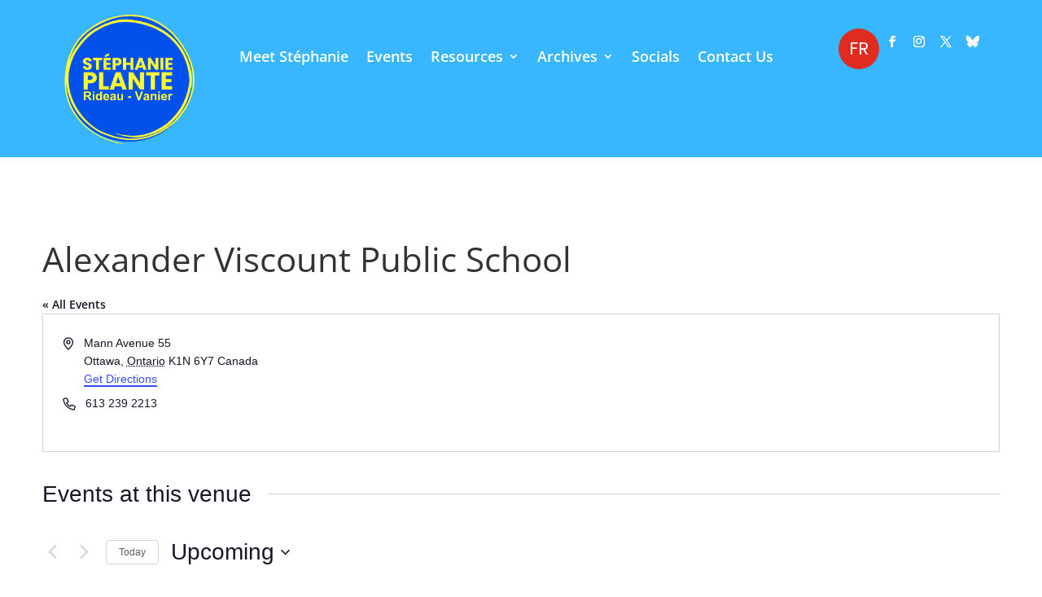

--- FILE ---
content_type: text/css
request_url: https://stephanieplante.ca/wp-content/cache/min/1/wp-content/plugins/divi-toolbox/cache/YZQm0Fn_dtb-style-8214482.css?ver=1767615017
body_size: 5825
content:
body{font-weight:600}body.et_pb_button_helper_class .et_pb_button{font-weight:500}#footer-info{letter-spacing:0;text-transform:none;font-variant:normal}.pulse,.grow,.shrink,.buzz,.move_down,.move_up{transform:perspective(1px) translateZ(0);transition:all .3s ease-in-out!important}.jello:hover{animation:jello .9s both}.wobble:hover{animation:wobble .82s cubic-bezier(.36,.07,.19,.97) both}.heartbeat:hover{animation:heartbeat 1.5s ease-in-out infinite both}.pulse:hover{animation:pulse 1s ease-in-out infinite both}.grow:hover{transform:scale(1.1)}.shrink:hover{transform:scale(.9)}.move_up:hover{transform:translateY(-8px)}.move_down:hover{transform:translateY(8px)}@keyframes jello{0%,100%{transform:scale3d(1,1,1)}30%{transform:scale3d(1.25,.75,1)}40%{transform:scale3d(.75,1.25,1)}50%{transform:scale3d(1.15,.85,1)}65%{transform:scale3d(.95,1.05,1)}75%{transform:scale3d(1.05,.95,1)}}@keyframes wobble{16.65%{transform:translateX(5px)}33.3%{transform:translateX(-4px)}49.95%{transform:translateX(3px)}66.6%{transform:translateX(-2px)}83.25%{transform:translateX(1px)}100%{transform:translateX(0)}}@keyframes heartbeat{from{transform:scale(1);transform-origin:center center;animation-timing-function:ease-out}10%{transform:scale(.91);animation-timing-function:ease-in}17%{transform:scale(.98);animation-timing-function:ease-out}33%{transform:scale(.87);animation-timing-function:ease-in}45%{transform:scale(1);animation-timing-function:ease-out}}@keyframes pulse{25%{transform:scale(1.1)}75%{transform:scale(.9)}}.et-social-icon a.move_up:hover{transform:translateY(-2px)}.et-social-icon a.move_down:hover{transform:translateY(2px)}#main-header,#top-header{transition:all .3s ease-in-out!important}#main-header.et-fixed-header,#top-header.et-fixed-header{position:fixed!important}@media (max-width:600px){body.admin-bar.et_fixed_nav #main-header.et-fixed-header{transform:translateY(-46px)}}@media (max-width:980px){#main-header{transition:all .3s ease-in-out;height:auto;position:fixed!important}#top-header{transition:all .3s ease-in-out!important;position:fixed!important}}@media (max-width:980px){body:not(.has-dtb-before-header) #top-header.et-fixed-header{transform:translateY(-32px)}body:not(.has-dtb-before-header) #main-header.et-fixed-header{top:0!important;z-index:200000}}@media (max-width:600px){body.admin-bar.et_fixed_nav:not(.has-dtb-before-header) #top-header.et-fixed-header{transform:translateY(-46px)}body.admin-bar.et_fixed_nav #main-header.et-fixed-header{transform:none}}@media only screen and (min-width:981px) and (max-width:980px){#logo,.logo_container,#main-header,.container{transition:all .4s ease-in-out}#et_mobile_nav_menu{display:none!important}#top-menu,nav#top-menu-nav{display:block!important}#et-secondary-nav,#et-secondary-menu,#et-info .et-social-icons{display:inline-block!important}#et-info{padding-top:0}#top-header .container{padding-top:.75em}.et_fixed_nav #page-container #main-header,.et_fixed_nav #page-container #top-header{position:fixed}.et_hide_primary_logo #main-header:not(.et-fixed-header) .centered-inline-logo-wrap,.et_hide_fixed_logo #main-header.et-fixed-header .centered-inline-logo-wrap,.et_header_style_centered.et_hide_primary_logo #main-header:not(.et-fixed-header) .logo_container,.et_header_style_centered.et_hide_fixed_logo #main-header.et-fixed-header .logo_container,.et_header_style_split.et_hide_primary_logo #main-header:not(.et-fixed-header) .logo_container,.et_header_style_split.et_hide_fixed_logo #main-header.et-fixed-header .logo_container{height:0;padding:0;opacity:0}.et_pb_fullwidth_menu.dtb-menu .et_pb_menu__menu,.et_pb_menu.dtb-menu .et_pb_menu__menu{display:flex}.dtb-menu .et_mobile_nav_menu{display:none;float:right}.et_pb_fullwidth_menu--style-inline_centered_logo.dtb-menu>div>.et_pb_menu__logo-wrap,.et_pb_menu--style-inline_centered_logo.dtb-menu>div>.et_pb_menu__logo-wrap{display:none}.et_hide_primary_logo #main-header:not(.et-fixed-header) .logo_container,.et_hide_fixed_logo #main-header.et-fixed-header .logo_container{height:0;opacity:0;transition:all .4s ease-in-out}}.et_toggle_slide_menu:after{display:none}.mobile_menu_bar{width:30px;height:14px;box-sizing:content-box;min-height:24px}.mobile_menu_bar:before{display:none}.dtb-hamburger{padding:5px;display:inline-block;cursor:pointer;position:absolute;top:0;right:0;transition-property:opacity,filter;transition-duration:.15s;transition-timing-function:linear}.dtb-hamburger:hover{opacity:1}.dtb-hamburger{font:inherit;color:inherit;text-transform:none;background-color:transparent;border:0;margin:0;overflow:visible}.dtb-hamburger-box{width:20px;height:14px;display:inline-block;position:relative}.dtb-hamburger-inner{display:block;top:50%;margin-top:-1px}.dtb-hamburger-inner,.dtb-hamburger-inner::before,.dtb-hamburger-inner::after{width:20px;height:2px;background-color:#fff;border-radius:2px;position:absolute;transition-property:transform;transition-duration:.15s;transition-timing-function:ease}.mobile_menu_bar:hover .dtb-hamburger-inner,.mobile_menu_bar:hover .dtb-hamburger-inner::before,.mobile_menu_bar:hover .dtb-hamburger-inner::after{background-color:#e02b20}.hamburger_menu_icon-toggled .dtb-hamburger-inner,.hamburger_menu_icon-toggled .dtb-hamburger-inner::before,.hamburger_menu_icon-toggled .dtb-hamburger-inner::after{background-color:#edf000}.hamburger_menu_icon-toggled:hover .dtb-hamburger-inner,.hamburger_menu_icon-toggled:hover .dtb-hamburger-inner::before,.hamburger_menu_icon-toggled:hover .dtb-hamburger-inner::after{background-color:#edf000}.dtb-hamburger-inner::before,.dtb-hamburger-inner::after{content:"";display:block}.dtb-hamburger-inner::before{top:-6px}.dtb-hamburger-inner::after{bottom:-6px}.hamburger_menu_icon6 .dtb-hamburger-inner{top:auto;bottom:0;transition-duration:.13s;transition-delay:0s;transition-timing-function:cubic-bezier(.55,.055,.675,.19)}.hamburger_menu_icon6 .dtb-hamburger-inner::after{top:-12px;transition:top .2s .2s cubic-bezier(.33333,.66667,.66667,1),opacity 0s linear}.hamburger_menu_icon6 .dtb-hamburger-inner::before{transition:top .1s .2s cubic-bezier(.33333,.66667,.66667,1),transform .13s cubic-bezier(.55,.055,.675,.19)}.hamburger_menu_icon6 .hamburger_menu_icon-toggled .dtb-hamburger-inner{transform:translate3d(0,-6px,0) rotate(-45deg);transition-delay:.22s;transition-timing-function:cubic-bezier(.215,.61,.355,1)}.hamburger_menu_icon6 .hamburger_menu_icon-toggled .dtb-hamburger-inner::after{top:0;opacity:0;transition:top .2s cubic-bezier(.33333,0,.66667,.33333),opacity 0s .22s linear}.hamburger_menu_icon6 .hamburger_menu_icon-toggled .dtb-hamburger-inner::before{top:0;transform:rotate(90deg);transition:top .1s .15s cubic-bezier(.33333,0,.66667,.33333),transform .13s .22s cubic-bezier(.215,.61,.355,1)}.dtb-m-menu-trigger{position:fixed;z-index:100005;top:5px;bottom:auto;left:auto;right:20px;cursor:pointer}.dtb-m-menu-trigger .mobile_menu_bar{width:102px;height:43px;background-color:rgba(56,182,255,.6);display:flex;align-items:center;justify-content:center;transition:all .3s ease-in-out;flex-direction:row-reverse;border-style:solid;border-width:1px 1px 1px 1px;border-color:#ffde59;border-radius:3px}.dtb-m-menu-trigger .mobile_menu_bar:hover{background-color:rgba(255,255,255,.03);border-color:#fff}.dtb-m-mobile-open .dtb-m-menu-trigger .mobile_menu_bar{background-color:rgba(255,255,255,0);border-color:#ffde59;box-shadow:none}.dtb-m-mobile-open .dtb-m-menu-trigger .mobile_menu_bar:hover{background-color:rgba(255,255,255,0);border-color:#ffde59}.dtb-m-menu-trigger .mobile_menu_bar .dtb-hamburger{position:relative}.dtb-m-menu-trigger .mobile_menu_bar:after{display:none}.dtb-m-menu-trigger .mobile_menu_bar:after{display:inline-block;content:'MENU';color:#fff;font-weight:400;font-size:15px;letter-spacing:0;line-height:1;padding:5px}.dtb-m-menu-trigger:hover .mobile_menu_bar:after{color:#000}.dtb-m-mobile-open .dtb-m-menu-trigger .mobile_menu_bar:after{color:#000}.dtb-m-mobile-open .dtb-m-menu-trigger:hover .mobile_menu_bar:after{color:#e02b20}@media (max-width:782px){.admin-bar .dtb-m-menu-trigger{transform:translateY(46px)}}@media (min-width:783px){.admin-bar .dtb-m-menu-trigger{transform:translateY(32px)}}@media (min-width:981px){.dtb-m-menu-trigger{display:none}}@media (min-width:981px) and (max-width:980px){.dtb_mobile #main-header #et_top_search{margin-right:0!important}}@media (max-width:980px){.et_header_style_centered #et-top-navigation .et-social-icons{display:none}.et_header_style_centered .et_mobile_menu,.et_header_style_split .et_mobile_menu{top:126px}.et_header_style_centered header#main-header .logo_container,.et_header_style_split header#main-header .logo_container{max-height:none}.dtb_mobile #main-header,.dtb-menu.et_pb_module{padding:0}.dtb_mobile #main-header .logo_container,.et_header_style_centered.dtb_mobile header#main-header .logo_container{position:relative;text-align:left;z-index:2;height:126px!important;max-width:calc(100% - 30px)}.dtb-menu.et_pb_module,.dtb-menu.et_pb_module .et_pb_menu_inner_container>.et_pb_menu__logo-wrap .et_pb_menu__logo,.dtb-menu.et_pb_module .et_pb_menu__logo-slot,.dtb-menu.et_pb_module>.et_pb_menu_inner_container{max-width:100%}.dtb-menu.et_pb_module>.et_pb_row{min-height:0}.dtb-menu.et_pb_module .et_pb_menu__logo,.dtb-menu.et_pb_module .et_pb_menu__logo img,.dtb-menu.et_pb_module .et_pb_menu__logo a{max-height:100%;height:100%}.dtb-menu.et_pb_module .et_pb_menu__logo img{height:auto}.dtb_mobile #main-header .logo_container,.et_header_style_centered.dtb_mobile.dtb_woo header#main-header .logo_container{max-width:calc(100% - 60px)}.dtb_mobile #main-header .select_page{display:none}.dtb_mobile #main-header .mobile_nav{background:transparent}.dtb_mobile #main-header #et_mobile_nav_menu,.et_header_style_centered.dtb_mobile #main-header #et_mobile_nav_menu,.dtb-menu #et_mobile_nav_menu{height:0;margin-top:0;display:flex;align-items:center;position:static!important}.dtb_mobile #main-header #logo{max-height:100%!important;max-width:calc(100% - 30px);height:100%}.dtb_mobile.dtb_woo #main-header #logo{max-width:calc(100% - 60px)}.dtb_mobile #main-header #et-top-navigation{padding:0!important;position:static!important}.dtb_mobile #main-header .mobile_menu_bar,.et_header_style_centered.dtb_mobile #main-header .mobile_menu_bar{top:47px;top:53px;padding:0;right:0;position:absolute;z-index:10001}.et_header_style_centered header#main-header .logo_container .custom_hamburger_icon.dtb_mobile #main-header .mobile_menu_bar{top:51px}.dtb_mobile #main-header .et_menu_container{width:100%;padding:0 10px}.dtb_mobile #main-header .mobile_menu_bar{right:10px!important}.dtb_mobile #main-header,.dtb_mobile #main-header.et-fixed-header{background:#38b6ff!important;box-shadow:none!important;box-shadow:0 2px 25px rgba(0,0,0,.16)!important}.dtb_mobile.dtb_woo #et-top-navigation .et-cart-info{position:absolute;top:52px;right:40px;margin-top:0}.dtb_mobile #et_top_search{float:none;margin:0!important;position:absolute;top:54px;right:0;display:block!important}.dtb_mobile #et_top_search #et_search_icon:before{top:0}.dtb_mobile.dtb_woo #et_top_search{right:0}.dtb_mobile.dtb_woo #et_top_search{right:10px}.dtb_mobile.dtb_woo .et-cart-info span:before{margin-right:0}.dtb_mobile #main-header .mobile_menu_bar{margin-right:30px}.dtb_mobile #et_search_icon:before{color:var(--gcid-primary-color,#BDC8D5)!important}.dtb_mobile #et_search_icon:hover:before{color:var(--gcid-primary-color,#BDC8D5)!important}.dtb_mobile span.et_close_search_field:after{color:var(--gcid-primary-color,#BDC8D5)!important}.dtb_mobile span.et_close_search_field:hover:after{color:var(--gcid-primary-color,#BDC8D5)!important}.dtb_mobile .et_search_form_container input{font-family:,"Open Sans",serif;color:#fff}.dtb_mobile #main-header input.et-search-field::placeholder{color:#fff;font-family:,"Open Sans",serif}.dtb_mobile #main-header input.et-search-field::-webkit-input-placeholder{color:#fff;font-family:,"Open Sans",serif}.dtb_mobile #main-header input.et-search-field::-moz-placeholder{color:#fff;font-family:,"Open Sans",serif}.dtb_mobile .et_search_form_container{margin-right:10px}.dtb_mobile #main-header .et_search_outer .container{max-width:50%!important}.et_header_style_centered .et_search_outer,.et_header_style_split .et_search_outer{display:block}.et_header_style_centered .et-search-form input,.et_header_style_centered span.et_close_search_field{top:0}.et_pb_menu_hidden span.mobile_menu_bar.mobile_menu_bar_toggle{opacity:0}.et_header_style_split #et_search_icon:before{margin-top:0}.et_header_style_split span.logo_helper{display:inline-block}}.et-social-icon span{text-indent:-9999px;position:fixed}#top-header .et-social-icons a,#main-header .et-social-icons a{color:var(--gcid-heading-color,#BDC8D5);font-size:12px}#top-header .et-social-icons a:hover,#main-header .et-social-icons a:hover{opacity:1;color:var(--gcid-primary-color,#21C9E2)}#footer-bottom .et-social-icons{margin:0 0 10px;display:flex;justify-content:center;flex-wrap:wrap}#footer-bottom .et-social-icons li{float:left;display:block;margin:5px}.et-social-google-plus a.icon:before{font-size:80%}@media (min-width:981px){#footer-bottom .et-social-icons li:last-child{margin-right:0}#footer-info{margin:0 0 10px;padding:15px 0}.et_header_style_centered #et-top-navigation .et-social-icons{float:none;display:inline-block}}#footer-bottom .et-social-icons a{display:inline-block;font-size:24px;color:#fff;padding:10px;background-color:rgba(0,0,0,.2);border-style:solid;border-width:0;border-color:var(--gcid-primary-color,#21C9E2);border-radius:3px}#footer-bottom .et-social-icons a:hover{opacity:1;color:#fff;background-color:var(--gcid-primary-color,#21C9E2);border-color:var(--gcid-primary-color,#21C9E2)}@media (max-width:980px){.dtb_mobile .et_pb_menu.dtb-menu ul.et-social-icons{background:#fff!important}.dtb-menu .et_mobile_menu .et-social-icons,#main-header .et_mobile_menu .et-social-icons,#dtb-m-menu .et-social-icons{display:flex;flex-wrap:wrap;justify-content:center;margin:20px 0 20px 0;float:none}.dtb-menu .et_mobile_menu .et-social-icons li,#main-header .et_mobile_menu .et-social-icons li,#dtb-m-menu .et-social-icons li{margin:5px;vertical-align:middle}.dtb-menu.et_pb_module .et_mobile_menu .et-social-icons a,#main-header .et_mobile_menu .et-social-icons a,#dtb-m-menu .menu-wrapper .et-social-icons a,.dtb_mobile #et-boc .dtb-menu.et_pb_module .et_mobile_menu .et-social-icons a{display:inline-block;font-size:16px;color:#fff!important;padding:0!important;width:40px;height:40px;line-height:40px;background-color:rgba(0,0,0,.04);border-style:solid;display:flex;align-items:center;justify-content:center;border-width:0;border-color:var(--gcid-primary-color,#21C9E2);border-radius:3px;animation:none;transform:none;top:auto}.dtb_mobile .dtb-menu .et_mobile_menu .et-social-icons a:hover,#main-header .et_mobile_menu .et-social-icons a:hover,#dtb-m-menu .et-social-icons a:hover,.dtb_mobile .dtb-menu .et_mobile_menu .et-social-icons a:hover,.et-db #et-boc .et-l .dtb-menu .et_mobile_menu .et-social-icons a:hover{opacity:1;color:#fff!important;background-color:var(--gcid-primary-color,#21C9E2);border-color:var(--gcid-primary-color,#21C9E2)}}#main-header #mobile_menu.et_mobile_menu .menu-item-has-children,.dtb-menu .et_mobile_menu .menu-item-has-children,#dtb-m-menu .menu-item-has-children{position:relative}#main-header #mobile_menu.et_mobile_menu .menu-item-has-children>a,.dtb-menu .et_mobile_menu .menu-item-has-children>a,#dtb-m-menu .menu-item-has-children>a{font-weight:600}#main-header #mobile_menu.et_mobile_menu .sub-menu-toggle,.dtb-menu .et_mobile_menu .sub-menu-toggle,#dtb-m-menu .dtb-mobile-menu li.menu-item.menu-item-has-children>a.sub-menu-toggle{position:absolute;background-color:rgba(189,200,213,.2)!important;color:#ffde59;z-index:1;width:36px;height:36px;line-height:36px;border-radius:50%;top:7.5px;right:4px;cursor:pointer;text-align:center;padding:0!important}#main-header #mobile_menu.et_mobile_menu .sub-menu-toggle.popped,.dtb-menu .et_mobile_menu .sub-menu-toggle.popped,#dtb-m-menu .dtb-mobile-menu li.menu-item.menu-item-has-children>a.sub-menu-toggle.popped{background-color:rgba(189,200,213,.2)!important;color:#ffde59}#main-header #mobile_menu.et_mobile_menu .sub-menu-toggle::before,.dtb-menu .et_mobile_menu .sub-menu-toggle::before,#dtb-m-menu .sub-menu-toggle::before{font-family:"ETmodules"!important;font-weight:400;-webkit-font-smoothing:antialiased;-moz-osx-font-smoothing:grayscale;line-height:36px;font-size:24px;text-transform:none;speak:none;content:'\33';transition:all .3s ease-in-out;display:block}#main-header #mobile_menu.et_mobile_menu .sub-menu-toggle.popped::before,.dtb-menu .et_mobile_menu .sub-menu-toggle.popped::before,#dtb-m-menu .sub-menu-toggle.popped::before{transform:rotate(-180deg) translateX(-1px)}#main-header #mobile_menu.et_mobile_menu .sub-menu-toggle~ul.sub-menu,.dtb-menu .et_mobile_menu .sub-menu-toggle~ul.sub-menu,#dtb-m-menu .sub-menu-toggle~ul.sub-menu,.et-db #et-boc .et-l .dtb-menu .et_mobile_menu .sub-menu-toggle~ul.sub-menu{display:none!important;padding-left:0}#main-header #mobile_menu.et_mobile_menu .sub-menu-toggle.popped~ul.sub-menu,.dtb-menu .et_mobile_menu .sub-menu-toggle.popped~ul.sub-menu,.et-db #et-boc .et-l .dtb-menu .et_mobile_menu .sub-menu-toggle.popped~ul.sub-menu{display:block!important;background-color:rgba(0,0,0,.02)!important}#dtb-m-menu .sub-menu-toggle.popped~ul.sub-menu{display:block!important}#dtb-m-menu .sub-menu-toggle.popped~ul.sub-menu li{background-color:rgba(0,0,0,.02)!important}#main-header #mobile_menu.et_mobile_menu li li,.dtb-menu .et_mobile_menu li li,#dtb-m-menu ul.dtb-mobile-menu li li{padding-left:0}#main-header #mobile_menu.et_mobile_menu .menu-item-has-children .sub-menu-toggle+a,.dtb-menu .et_mobile_menu .menu-item-has-children .sub-menu-toggle+a,#dtb-m-menu ul.dtb-mobile-menu .menu-item-has-children .sub-menu-toggle+a{padding-right:44px}#main-header #mobile_menu.et_mobile_menu .menu-item-has-children>a:hover,.dtb-menu .et_mobile_menu .menu-item-has-children>a:hover,#dtb-m-menu ul.dtb-mobile-menu .menu-item-has-children>a:hover{opacity:1}@media (max-width:980px){body.admin-bar.et_fixed_nav.et_header_style_slide #main-header{top:0!important;left:0!important;position:absolute}span.mobile_menu_bar.hamburger_menu_icon{z-index:9999}.et_header_style_slide #page-container{left:0!important}.et_header_style_fullscreen .et_slide_in_menu_container,.et_header_style_slide .et_slide_in_menu_container{display:none!important}.et_toggle_fullscreen_menu,.et_toggle_slide_menu:after,.mobile_menu_bar.et_pb_header_toggle{display:none!important}#et_mobile_nav_menu #mobile_menu,.et_pb_module.dtb-menu .et_mobile_menu{display:none!important}#dtb-m-menu{box-sizing:content-box;display:block;visibility:hidden;opacity:0;position:fixed;top:0;bottom:0;z-index:100005;background-color:#38b6ff;margin:0;width:calc(100%)}#dtb-m-menu>.menu-wrapper{padding:5px 20px 0 20px!important;height:100%;position:relative}#dtb-m-menu>.menu-wrapper:after{content:'';display:block;height:20px}#dtb-m-menu>.menu-wrapper>.nav-wrapper>ul.dtb-mobile-menu{display:block!important;height:auto!important}body.stopscroll{touch-action:none;-webkit-overflow-scrolling:none;overflow:hidden;overscroll-behavior:none}#dtb-m-menu .menu-wrapper{width:100%;overflow-y:auto;-webkit-overflow-scrolling:touch}body.admin-bar:not(.et-fb) #dtb-m-menu{top:32px}#dtb-m-menu .dtb-mobile-menu{margin:20px 0 0 0!important;text-align:left}#dtb-m-menu .dtb-mobile-menu li{display:block}#dtb-m-menu .dtb-mobile-menu li a{display:block;font-size:16px;color:#fff;font-weight:400;padding-top:15px;padding-bottom:15px;padding-right:15px;padding-left:15px;text-transform:none;font-variant:normal;letter-spacing:0;line-height:1.2;background-color:rgba(255,255,255,0);transition:all .3s ease-in-out}#dtb-m-menu .dtb-mobile-menu li a:hover,#dtb-m-menu .dtb-mobile-menu li.menu-item-has-children>a:hover,#dtb-m-menu .dtb-mobile-menu .sub-menu-toggle.popped~ul.sub-menu li.menu-item-has-children>a:hover{color:#fff;background-color:var(--gcid-primary-color,#BDC8D5)!important}#dtb-m-menu .dtb-mobile-menu li.menu-item-has-children>a,#dtb-m-menu .dtb-mobile-menu .sub-menu-toggle.popped~ul.sub-menu li.menu-item-has-children>a{color:#fff;background-color:rgba(0,0,0,.01);font-weight:600}#dtb-m-menu .dtb-mobile-menu>li{margin-bottom:0}#dtb-m-menu .dtb-mobile-menu>li>ul>li{border-width:0;border-style:solid;border-color:rgba(12,113,195,.02)}#dtb-m-menu .dtb-mobile-menu>li>ul>li:not(:first-child){border-top:none}#dtb-m-menu .dtb-mobile-menu>li>ul>li:first-child,#dtb-m-menu .dtb-mobile-menu>li>ul>li:first-child>a{border-radius:2px 2px 0 0;border-top:0}#dtb-m-menu .dtb-mobile-menu>li>ul>li:last-child,#dtb-m-menu .dtb-mobile-menu>li>ul>li:last-child>ul>li:last-child,#dtb-m-menu .dtb-mobile-menu>li>ul>li:last-child>a,#dtb-m-menu .dtb-mobile-menu>li>ul>li:last-child>ul>li:last-child>a{border-radius:0 0 2px 2px}#dtb-m-menu .dtb-mobile-menu>li>ul>li li{border-top:0 solid rgba(12,113,195,.02)}#dtb-m-menu .dtb-mobile-menu>li>a{border-radius:2px;border-width:0;border-style:solid;border-color:rgba(12,113,195,.02)}#dtb-m-menu ul.dtb-mobile-menu li li a{padding-left:35px}#dtb-m-menu ul.dtb-mobile-menu li li li a{padding-left:55px}.dtb-mobile-menu>li>.sub-menu-toggle{margin-right:0;margin-top:0}#dtb-m-menu .sub-menu-toggle{top:5px}#dtb-m-menu .dtb-mobile-menu li .sub-menu-toggle.popped~ul.sub-menu li a{background-color:rgba(0,0,0,.02)}}@media (max-width:782px){body.admin-bar:not(.et-fb) #dtb-m-menu{top:46px}}@media (max-width:600px){body.admin-bar:not(.et-fb) #dtb-m-menu{top:46px}}@media (max-width:980px){.dtb-m-menu-overlay{transition:all 1s cubic-bezier(.23,.91,.23,.91);transition-delay:.2s;display:block;visibility:hidden;opacity:0;position:fixed;top:0;left:0;width:100%;height:100%;background:transparent;z-index:100001}.dtb-m-mobile-open .dtb-m-menu-overlay{visibility:visible;opacity:1;background:rgba(0,0,0,.8)}@keyframes dtb-fade-in{0%{opacity:0}100%{opacity:1;visibility:visible}}#dtb-m-menu.dtb-in{animation:dtb-fade-in .6s cubic-bezier(.39,.575,.565,1) both}#dtb-m-menu.dtb-in{visibility:visible;opacity:1}@keyframes dtb-fade-out{0%{opacity:1}100%{opacity:0;visibility:hidden}}#dtb-m-menu.dtb-out{animation:dtb-fade-out .5s ease-out both}}@media (min-width:981px){#dtb-m-menu,#dtb-m-menu.dtb-in{visibility:hidden;opacity:0;display:none}}#dtb-m-menu .mobile_menu_bar{position:absolute;display:block;top:14px;bottom:0;right:10px;left:auto}#dtb-m-menu .mobile_menu_bar.hamburger_menu_icon-toggled:before{content:'\4d'}body:not(.custom-hamburger-icon) .mobile_menu_bar:before{color:#fff}body:not(.custom-hamburger-icon) .mobile_menu_bar:hover:before{color:#e02b20}body:not(.custom-hamburger-icon) .opened .mobile_menu_bar:before{color:#edf000}body:not(.custom-hamburger-icon) .opened .mobile_menu_bar:hover:before{color:#edf000}#dtb-m-menu .dtb-m-logo-wrap{width:100%;padding:0;text-align:left}#dtb-m-menu .dtb-m-logo{display:inline-block;width:100px;max-width:100%}.et_pb_fullwidth_menu--without-logo.dtb-menu .et_pb_menu__menu>nav>ul>li,.et_pb_menu--without-logo.dtb-menu .et_pb_menu__menu>nav>ul>li{margin-top:0}.dtb-menu.et_pb_module{z-index:3}#main-header{box-shadow:none!important;box-shadow:0 1px 0 rgba(56,182,255,.1)!important}#page-container #main-header.et-fixed-header{box-shadow:none!important;box-shadow:0 0 7px rgba(0,0,0,.1)!important}#top-header{box-shadow:none}#et-info-email,#et-info-phone,.et-cart-info span,#et-secondary-nav>li>a{font-weight:600;letter-spacing:0;text-transform:none;font-variant:normal}#et-info a,#et-secondary-menu>ul>li>a{color:#fff;position:relative}#et-info a:hover,#et-secondary-menu>ul>li>a:hover{opacity:1;color:#fff}#et-info a:after,#et-secondary-menu>ul:not(.et-social-icons)>li>a:before{content:'';display:block;position:absolute;top:-.8em;bottom:0;right:-.75em;left:-.75em;transition:all .3s ease-in-out;z-index:-1}#et-info a:after{bottom:-.65em}#et-info a:hover:after,#et-secondary-menu>ul>li>a:hover:before{background:rgba(0,0,0,0)}.et_link_content,.et_audio_content,.et_pb_audio_module_content,.et_quote_content{width:100%}::-webkit-scrollbar{width:15px;box-shadow:inset 0 0 9px rgba(0,0,0,.1)}::-webkit-scrollbar-thumb{-webkit-border-radius:0;border-radius:0}::-webkit-scrollbar-thumb:window-inactive{opacity:.5}::-webkit-scrollbar-thumb{background:#ee212b}::-webkit-scrollbar-thumb:window-inactive{background:#ee212b}::-webkit-scrollbar{background:#f4f4f4}@media (min-width:981px){.et_pb_column_4_4 .slim-optin2.et_pb_newsletter.et_pb_subscribe .et_pb_newsletter_description{width:30%}.et_pb_column_4_4 .slim-optin2.et_pb_newsletter.et_pb_subscribe .et_pb_newsletter_form{width:70%}}.slim-optin1 .et_pb_newsletter_fields,.slim-optin2 .et_pb_newsletter_fields,.slim-optin3 .et_pb_newsletter_fields{width:100%;display:flex;flex-direction:row;gap:var(--horizontal-gap,0) 0}.et_flex_module.slim-optin2.et_pb_newsletter.et_pb_subscribe .et_pb_newsletter_description,.et_flex_module.slim-optin2.et_pb_newsletter.et_pb_subscribe .et_pb_newsletter_form,.et_flex_module.slim-optin3.et_pb_newsletter.et_pb_subscribe .et_pb_newsletter_description,.et_flex_module.slim-optin3.et_pb_newsletter.et_pb_subscribe .et_pb_newsletter_form{width:100%}.slim-optin1 .et_pb_newsletter_footer{flex-basis:100%!important;margin-top:0;font-size:80%;max-width:100%}.slim-optin1 .et_pb_newsletter_field,.slim-optin1 .et_pb_newsletter_button_wrap{flex-basis:49%!important;max-width:49%}.slim-optin2 .et_pb_newsletter_field,.slim-optin2 .et_pb_newsletter_button_wrap{flex-basis:32.5%!important;max-width:32.5%}.slim-optin2 .et_pb_newsletter_footer,.slim-optin3 .et_pb_newsletter_footer{margin-top:0}.slim-optin2 .et_pb_module_header{padding-bottom:0}.slim-optin3 .et_pb_newsletter_field,.slim-optin3 .et_pb_newsletter_button_wrap{flex-basis:24.5%!important;max-width:24.5%}.slim-optin3.et_pb_newsletter.et_pb_subscribe,.et_pb_column:not(.et_pb_column_4_4) .slim-optin1.et_pb_newsletter.et_pb_subscribe,.et_pb_column:not(.et_pb_column_4_4) .slim-optin2.et_pb_newsletter.et_pb_subscribe{display:block}.et_pb_column .slim-optin3.et_pb_newsletter.et_pb_subscribe .et_pb_newsletter_form,.et_pb_column:not(.et_pb_column_4_4) .slim-optin1.et_pb_newsletter.et_pb_subscribe .et_pb_newsletter_form,.et_pb_column:not(.et_pb_column_4_4) .slim-optin2.et_pb_newsletter.et_pb_subscribe .et_pb_newsletter_form{padding-left:0}.slim-optin3 .et_pb_newsletter_description,.slim-optin3 .et_pb_newsletter_form{width:100%;padding:0}.et_pb_column>.slim-optin3.et_pb_newsletter .et_pb_newsletter_description{margin-bottom:10px}@media (min-width:768px) and (max-width:980px){.et_pb_column_4_4 .slim-optin1.et_pb_newsletter.et_pb_subscribe .et_pb_newsletter_form,.et_pb_column_4_4 .slim-optin2.et_pb_newsletter.et_pb_subscribe .et_pb_newsletter_form{padding-left:0}}@media (max-width:980px){.et_pb_column_4_4 .slim-optin1,.et_pb_column_4_4 .slim-optin2{display:block}.slim-optin1 .et_pb_newsletter_description,.slim-optin1 .et_pb_newsletter_form,.slim-optin2 .et_pb_newsletter_description,.slim-optin2 .et_pb_newsletter_form{width:100%;padding:0}.et_pb_column_4_4 .slim-optin1 .et_pb_newsletter_description,.et_pb_column_4_4 .slim-optin2 .et_pb_newsletter_description{margin-bottom:10px;text-align:center}.slim-optin1 .et_pb_newsletter_footer,.slim-optin2 .et_pb_newsletter_footer{text-align:center}}@media (max-width:800px){.slim-optin3 .et_pb_newsletter_field,.slim-optin3 .et_pb_newsletter_button_wrap{flex-basis:49%!important;max-width:49%}.et_pb_column_4_4 .slim-optin3 .et_pb_newsletter_description{margin-bottom:10px}}@media (max-width:600px){.slim-optin2 .et_pb_newsletter_field{flex-basis:49%!important;max-width:49%}.slim-optin2 .et_pb_newsletter_button_wrap{flex-basis:100%!important;max-width:100%}}@media (max-width:479px){.slim-optin1 .et_pb_newsletter_field,.slim-optin1 .et_pb_newsletter_button_wrap,.slim-optin2 .et_pb_newsletter_field,.slim-optin3 .et_pb_newsletter_field,.slim-optin3 .et_pb_newsletter_button_wrap{flex-basis:100%!important;max-width:100%}}.dtb_layout_placeholder{height:150px;display:flex;align-items:center;justify-content:center;background:#ccc;color:#fff}.dtb_layout_placeholder>h3{color:#fff}div[class^=count-]{display:inline-block}body:not(.et-fb) .dtb-fixed-header.et_pb_section,body:not(.et-fb) .dtb-fixed-always.et_pb_section,body:not(.et-fb) #et-boc .et-l .dtb-fixed-header.et_pb_section{position:fixed!important;top:0;left:0;right:0;transform:translateY(-200%);transition:.3s transform cubic-bezier(.3,.73,.3,.74);z-index:20}body.admin-bar:not(.et-fb) .dtb-fixed-header.et_pb_section,body.admin-bar:not(.et-fb) .dtb-fixed-always.et_pb_section,body.admin-bar:not(.et-fb) #et-boc .et-l .dtb-fixed-header.et_pb_section{top:32px}@media (max-width:782px){body.admin-bar:not(.et-fb) .dtb-fixed-header.et_pb_section,body.admin-bar:not(.et-fb) .dtb-fixed-always.et_pb_section,,body.admin-bar:not(.et-fb) #et-boc .et-l .dtb-fixed-header.et_pb_section{top:46px}}@media (max-width:600px){body.admin-bar:not(.et-fb) .dtb-fixed-header.et_pb_section,body.admin-bar:not(.et-fb) .dtb-fixed-always.et_pb_section,body.admin-bar:not(.et-fb) #et-boc .et-l .dtb-fixed-header.et_pb_section{top:0}body.admin-bar.et-tb-has-header:not(.et-fb) #dtb-before-header{top:0!important}}body.scrolled-down:not(.et-fb) .dtb-fixed-header.et_pb_section,body:not(.et-fb) .dtb-fixed-always.et_pb_section,body.scrolled-down:not(.et-fb) #et-boc .et-l .dtb-fixed-header.et_pb_section{transform:translateY(0)}#moving-bg1 canvas.dtb-particles,#moving-bg2 canvas.dtb-particles{position:absolute;top:0;left:0;bottom:0;z-index:1;display:block;opacity:0}#moving-bg1 canvas.dtb-particles.dtb-loaded,#moving-bg2 canvas.dtb-particles.dtb-loaded{opacity:1;transition:opacity .5s ease-in}

--- FILE ---
content_type: text/css
request_url: https://stephanieplante.ca/wp-content/cache/min/1/wp-content/themes/Divi%20Child%20Theme%20Plante%20EN/style.css?ver=1766234772
body_size: 1574
content:
body .menu2_top_section .menu2_page_menu .fullwidth-menu li{padding-right:3.3%!important;position:static!important;margin-top:0!important;padding-left:0!important;display:inline-block!important}body .menu2_top_section .fullwidth-menu>li>a:after{content:""!important;display:block!important;width:0!important;height:11px!important;background-color:#ee212b!important;left:0!important;bottom:0!important;position:absolute!important;transition:.3s!important;top:auto!important}.pa-blog-equal-height .pa-auto-height{height:auto!important}.pa-blog-equal-height .pa-auto-margin{margin-top:20px!important}#About .et_pb_button_module_wrapper{position:absolute;top:0;right:0;transition:all 0.2s}#About .et_pb_column_1_3:hover .et_pb_button_module_wrapper{right:30px}.dct_blog_v1 .et_pb_post{padding:10px;position:relative;overflow:hidden}.dct_blog_v1 .et_pb_post .entry-featured-image-url{overflow:hidden;border-radius:3px}.dct_blog_v1 .et_pb_post .entry-featured-image-url .entry-featured-image-url{margin-bottom:0}.dct_blog_v1 .et_pb_post .post-meta a{color:#ee212b}.dct_blog_v1 .et_pb_post .post-content .more-link:before{content:"\\\\45";font-family:ETmodules!important;color:#fff;right:-23px;position:absolute;top:6px;background:#ee212b;border-radius:50%;font-size:13px;width:15px;height:15px;text-align:center;padding:2px;line-height:15px}.dct_blog_v1 .et_pb_post .post-content .more-link:after{position:absolute;content:"";display:block;left:0;bottom:-2px;width:0;height:2px;background:#ee212b;transition:all .3s ease 0s}.dct_blog_v1 .et_pb_post .post-content .more-link:hover:after{width:100%}.dct_blog_v1 .et_pb_post .et_pb_image_container{margin-bottom:10px!important;margin:0}.dct_blog_v1 .et_pb_post .post-meta .published{position:absolute;right:10px;top:10px;z-index:9;background-color:#ee212b;color:#fff;line-height:1;text-align:center;width:36px;line-height:15px;padding-top:15px;padding-bottom:15px}.dct_blog_v1 .et_pb_post .post-meta .published:before{position:absolute;content:"";background-color:rgba(250,250,250,.5);width:20px;height:2px;right:calc(50% - 10px);top:7px}.dct_blog_v1 .et_pb_post .entry-featured-image-url .et_overlay{width:100%;height:100%;position:absolute;top:0;left:0;z-index:1;border:none;-webkit-transform:scale(2) translateX(-75%) translateY(-75%) translateZ(0) rotate(-28deg);transform:scale(2) translateX(-75%) translateY(-75%) translateZ(0) rotate(-28deg);transition:-webkit-transform 3s cubic-bezier(.23,1,.32,1);transition:transform 3s cubic-bezier(.23,1,.32,1);transition:transform 3s cubic-bezier(.23,1,.32,1),-webkit-transform 3s cubic-bezier(.23,1,.32,1);opacity:.8}.dct_blog_v1 .et_pb_post:hover .entry-featured-image-url .et_overlay{-webkit-transform:scale(2) translateX(0) translateY(0) translateZ(0) rotate(-28deg);transform:scale(2) translateX(0) translateY(0) translateZ(0) rotate(-28deg)}.dct_blog_v1 .et_pb_post .entry-featured-image-url .et_overlay:before{top:50%;transform:translate(-50%,-50%);color:#fff;font-size:10px;padding:9px;border-radius:50%;background:#ee212b;margin:0}.dct_blog_v1 .pagination .alignleft,.dct_blog_v1 .pagination .alignright{overflow:hidden;width:auto;margin:0 auto;float:none;text-align:center;display:inline-block;line-height:50px}.dct_blog_v1 .pagination .alignleft a,.dct_blog_v1 .pagination .alignright a{background-color:#ee212b;padding:10px 22px!important;border:none!important;border-radius:0;overflow:hidden;position:relative;z-index:1;transition:all .5s!important}.dct_blog_v1 .pagination .alignleft a:hover,.dct_blog_v1 .pagination .alignright a:hover{color:#fff;text-shadow:0 0 3px #333;background-color:#082c4b;box-shadow:10px 10px 10px rgba(0,0,0,.2)}.form_5 .et_pb_newsletter p label{color:#2c2c2c;font-size:16px;font-weight:400}.form_5 .et_pb_newsletter .et_pb_newsletter_button:hover{opacity:.5}.form_5 .et_pb_newsletter p:not(:nth-child(6)):after,.form_5 .et_pb_newsletter p:not(:nth-child(6)):before{background:#ccc}.form_5 .et_pb_newsletter .filled input,.form_5 .et_pb_newsletter input:focus{color:#2c2c2c!important;font-size:16px;font-weight:400}.decm_divi_event_calendar .fc-event.city-of-ottawa_dec_category{background:rgba(27,168,31,1)!important}.decm_divi_event_calendar .fc-event.councillor_dec_category{background:rgba(0,83,246,1)!important}.decm_divi_event_calendar .fc-event.community_dec_category{background:rgba(255,222,89,1)!important}.decm_divi_event_calendar .fc-event.alerts_dec_category{background:rgba(238,33,43,1)!important}.decm_divi_event_calendar .city-of-ottawa_dec_category .fc-event-dot{background:rgba(27,168,31,1)!important}.decm_divi_event_calendar .councillor_dec_category.fc-event-dot{background:rgba(0,83,246,1)!important}.decm_divi_event_calendar .community_dec_category.fc-event-dot{background:rgba(255,222,89,1)!important}.decm_divi_event_calendar .alerts_dec_category .fc-event-dot{background:rgba(238,33,43,1)!important}.decm_event_display .callout-box-grid{position:absolute;left:auto;right:0px!important;top:0px!important;z-index:9;background-color:#ee212b;color:#fff;line-height:1;text-align:center;width:44px;line-height:15px;padding-top:15px;padding-bottom:15px}.decm_event_display .callout-box-grid::before{position:absolute;content:"";background-color:rgba(250,250,250,.5);width:20px;height:2px;right:calc(50% - 10px);top:7px}.decm_event_display .callout-box-grid,.decm_event_display .callout-box-cover,.decm_event_display .callout-box-list{display:flex;flex-direction:column}.callout_date{order:2}.callout_month{ order:1}.callout_weekDay{order:4}.callout_year{order:3}.wp_rss_retriever_metadata{font-size:75%}.wp_rss_retriever_source::after{content:"\a";white-space:pre}.pa-blog-sidebar-list .entry-featured-image-url{width:100px;float:left;margin-bottom:0!important}.pa-blog-sidebar-list .entry-title,.pa-blog-sidebar-list .post-meta{width:calc(100% - 100px);float:left;padding-left:20px}.pa-blog-sidebar-list .entry-featured-image-url{padding-top:100px;display:block}.pa-blog-sidebar-list .entry-featured-image-url img{position:absolute;height:100%;width:100%;top:0;left:0;right:0;bottom:0;object-fit:cover}.pa-blog-sidebar-list .et_pb_post:not(:last-child){border-bottom:1px solid #dddddd!important;padding-bottom:20px;margin-bottom:20px}

--- FILE ---
content_type: text/css
request_url: https://stephanieplante.ca/wp-content/cache/min/1/wp-content/plugins/ddpro/build/diana/css/diana-menu2-styles.css?ver=1766234772
body_size: 3717
content:
body #page-container #et-boc .menu2_top_section .et_pb_fullwidth_menu .fullwidth-menu-nav{display:block!important}.menu2_top_section .et_pb_fullwidth_menu .et_pb_menu__menu,.menu2_top_section .et_pb_fullwidth_menu .et_pb_menu__wrap,.menu2_top_section .et_pb_fullwidth_menu .fullwidth-menu{margin-left:0!important;margin-right:0!important}.menu2_top_section .et_pb_fullwidth_menu .et_pb_menu__menu,.menu2_top_section .et_pb_fullwidth_menu .et_pb_menu__wrap,.menu2_top_section .et_pb_fullwidth_menu .fullwidth-menu{display:block!important}#custom-ddp-menu.fixed{position:fixed!important;z-index:999!important;width:100%}#page-container{padding-top:0!important}body:not(.et-fb) .menu_item{opacity:0!important}body:not(.et-fb) .menu2_top_section .menu_item{opacity:1!important;background-color:transparent!important}body.et-fb .menu2_top_section .et_pb_column_1_2 .et-fb-add-wrap{display:none}.menu2_top_section{z-index:30}body .menu2_top_section .et_pb_fullwidth_menu{position:static!important}body.et-fb .menu2_top_section .et_pb_fullwidth_menu{z-index:99999}body.et-fb .menu2_top_section .menu_item{opacity:1!important;background:0 0!important}.menu2_top_section .menu2_page_menu{background-color:transparent!important;position:static!important}#page-container #et-boc .menu2_top_section .menu2_page_menu .et_pb_row{max-width:100%!important;width:100%!important;position:static!important}body.et-fb .menu2_top_section .menu2_page_menu .et_pb_row .fullwidth-menu{z-index:9999;position:relative}#page-container #et-boc .menu2_top_section .menu2_page_menu .et_pb_row .fullwidth-menu{padding:0!important}.menu2_top_section .menu2_page_menu .fullwidth-menu li:last-child{padding-right:0!important}.menu2_top_section .menu2_page_menu .fullwidth-menu li{padding-right:7.3%!important;position:static!important;margin-top:0!important;padding-left:0!important;display:inline-block!important}.menu2_top_section .menu2_page_menu .fullwidth-menu>li>a{padding-bottom:33px!important}.menu2_top_section .search_and_social_icons .et_pb_search{display:none;position:absolute;right:0;bottom:-42px}.menu2_top_section .search_and_social_icons .et_pb_blurb .et-pb-icon{padding:6px;font-weight:700!important;transform:rotateY(180deg)}.menu2_top_section .search_and_social_icons .et_pb_social_media_follow li:last-child a.icon{margin-right:0!important}.menu2_top_section .search_and_social_icons .et_pb_social_media_follow a.icon{margin-right:1px!important}.menu2_top_section .search_and_social_icons .et_pb_social_media_follow a.icon:before{font-size:inherit!important}.menu2_top_section>.et_pb_row>.et_pb_column_1_2{width:52%!important;margin-right:2%!important;position:static!important}body #page-container #et-boc .menu2_top_section>.et_pb_row>.et_pb_column_1_4{width:22%;margin-right:2%!important}body #page-container #et-boc .menu2_top_section .et_pb_column_1_4.et-last-child,page-container #et-boc .menu2_top_section .et_pb_column_1_4:last-child{margin-right:0!important}body #page-container #et-boc .menu2_top_section .et_pb_fullwidth_menu .fullwidth-menu-nav li ul.sub-menu li{padding:0!important}body #page-container #et-boc .menu2_top_section .fullwidth-menu>li .sub-menu.mega{left:-6%;width:112%;padding:0!important}body #page-container #et-boc .menu2_top_section .fullwidth-menu>li:hover .sub-menu{z-index:99999}.menu2_top_section .fullwidth-menu>li>a:after{content:""!important;display:block!important;width:0!important;height:11px!important;background-color:#fff!important;left:0!important;bottom:0!important;position:absolute!important;transition:.3s!important;top:auto!important}.menu2_top_section .fullwidth-menu>li:hover>a:after,.menu2_top_section .fullwidth-menu>li>a.current-menu-item:after{width:100%!important}body #page-container #et-boc .menu2_top_section .et_pb_fullwidth_menu .et_pb_row{max-width:1170px!important}body #page-container #et-boc .menu2_page_menu #About.menu_item .et_pb_row.et-last-child,body #page-container #et-boc.menu2_page_menu #About.menu_item .et_pb_row:last-child{padding-top:54px!important}.menu2_page_menu #About.menu_item .et_pb_row.et-first-child,.menu2_page_menu #About.menu_item .et_pb_row:first-child,.menu2_page_menu #Services.menu_item .et_pb_row.et-first-child,.menu2_page_menu #Services.menu_item .et_pb_row:first-child{padding-bottom:44px!important}body #page-container #et-boc .menu2_page_menu #About.menu_item .et_pb_row:last-child{padding-top:54px!important}.menu2_page_menu #About.menu_item .et_pb_row.et-first-child,.menu2_page_menu #About.menu_item .et_pb_row:first-child{padding-bottom:44px!important}.menu2_page_menu #About.menu_item .et_pb_row.et-first-child .et_pb_column_1_3.et-first-child,.menu2_page_menu #About.menu_item .et_pb_row:first-child .et_pb_column_1_3:first-child{width:23.8%!important;margin-right:2%!important}.menu2_page_menu #About.menu_item .et_pb_row.et-first-child .et_pb_column_1_3,.menu2_page_menu #About.menu_item .et_pb_row:first-child .et_pb_column_1_3{width:30%!important;margin-right:2%!important}.menu2_page_menu #About.menu_item .et_pb_row.et-first-child .et_pb_column_1_3.et-last-child,.menu2_page_menu #About.menu_item .et_pb_row:first-child .et_pb_column_1_3:last-child{width:42.2%!important;margin-right:0!important;display:flex;justify-content:space-between}.menu2_page_menu #About.menu_item .et_pb_row.et-first-child .et_pb_column_1_3 .et_pb_blurb:hover h4 a,.menu2_page_menu #About.menu_item .et_pb_row:first-child .et_pb_column_1_3 .et_pb_blurb:hover h4 a{opacity:.5!important}.menu2_page_menu #About.menu_item .et_pb_row.et-first-child .et_pb_column_1_3 .et_pb_blurb h4 a,.menu2_page_menu #About.menu_item .et_pb_row:first-child .et_pb_column_1_3 .et_pb_blurb h4 a{color:inherit!important;font-size:inherit!important;font-weight:inherit!important;line-height:inherit!important}.menu2_page_menu #About.menu_item .et_pb_row.et-first-child .et_pb_column_1_3 .et_pb_blurb,.menu2_page_menu #About.menu_item .et_pb_row:first-child .et_pb_column_1_3 .et_pb_blurb{float:none}.menu2_page_menu #About.menu_item .et_pb_row.et-first-child .et_pb_column_1_3 .et_pb_blurb .et_pb_main_blurb_image .et_pb_image_wrap,.menu2_page_menu #About.menu_item .et_pb_row.et-first-child .et_pb_column_1_3 .et_pb_blurb .et_pb_main_blurb_image .et_pb_image_wrap img,.menu2_page_menu #About.menu_item .et_pb_row:first-child .et_pb_column_1_3 .et_pb_blurb .et_pb_main_blurb_image .et_pb_image_wrap,.menu2_page_menu #About.menu_item .et_pb_row:first-child .et_pb_column_1_3 .et_pb_blurb .et_pb_main_blurb_image .et_pb_image_wrap img{display:block!important;width:100%!important}.menu2_page_menu #About.menu_item .et_pb_row.et-first-child .et_pb_column_1_3 .et_pb_blurb:hover .et_pb_main_blurb_image img,.menu2_page_menu #About.menu_item .et_pb_row:first-child .et_pb_column_1_3 .et_pb_blurb:hover .et_pb_main_blurb_image img{transform:scale(.9)}.menu2_page_menu #About.menu_item .et_pb_row.et-first-child .et_pb_column_1_3 .et_pb_blurb .et_pb_main_blurb_image img,.menu2_page_menu #About.menu_item .et_pb_row:first-child .et_pb_column_1_3 .et_pb_blurb .et_pb_main_blurb_image img{transition:.3s!important}.menu2_page_menu #About.menu_item .et_pb_row:last-child .et_pb_column_1_3:hover .et_pb_button_module_wrapper .et_pb_button{right:0!important}body.et-fb .menu2_page_menu #About.menu_item .et_pb_column_1_3 .et_pb_button_module_wrapper{position:static!important}body.ie .menu2_page_menu #About.menu_item .et_pb_column_1_3 .et_pb_button_module_wrapper .et_pb_button{-ms-writing-mode:tb-rl!important}.menu2_page_menu #Services.menu_item .et_pb_row.et-last-child,.menu2_page_menu #Services.menu_item .et_pb_row:last-child{padding-top:48px!important}.menu2_page_menu #Services.menu_item .et_pb_column_1_3 .et_pb_blurb .et-pb-icon{padding:16px}.menu2_page_menu #Services.menu_item .et_pb_column_1_3 .et_pb_blurb .et_pb_blurb_container{padding-left:18px}.menu2_page_menu #Services.menu_item .et_pb_promo .et_pb_promo_description p:last-child{padding-bottom:0!important}.menu2_page_menu #Services.menu_item .et_pb_promo .et_pb_promo_description p{padding-bottom:5px!important}.menu2_page_menu #Services.menu_item .et_pb_column_1_5.et-last-child,.menu2_page_menu #Services.menu_item .et_pb_column_1_5:last-child{margin-right:0!important;width:23.1%!important}.menu2_page_menu #Services.menu_item .et_pb_column_1_5.et-last-child-2,.menu2_page_menu #Services.menu_item .et_pb_column_1_5:nth-last-child(2){width:23.1%!important;margin-right:2.5%}body.ie .menu2_page_menu #Services.menu_item .et_pb_column_1_5:nth-last-child(2) .et_pb_blurb:before{-ms-writing-mode:tb-rl!important}.menu2_page_menu #Services.menu_item .et_pb_column_1_5{width:15.1%!important;margin-right:2%}.menu2_page_menu #Services.menu_item .et_pb_column_1_5 .et_pb_blurb .et-pb-icon{padding:16px}.menu2_page_menu #Services.menu_item .et_pb_column_1_5 .et_pb_blurb:hover:before{right:0}.menu2_page_menu #Services.menu_item .et_pb_column_1_5 .et_pb_blurb h4 a{font-weight:inherit!important;font-size:inherit!important;color:inherit!important;font-family:inherit!important;line-height:inherit!important}.menu2_page_menu #Cases .et_pb_image:hover:after{bottom:0!important}.menu2_page_menu #Cases .et_pb_image .et_pb_image_wrap,.menu2_page_menu #Cases .et_pb_image .et_pb_image_wrap img{display:block!important;width:100%!important}.menu2_page_menu #Cases .et_pb_image img{transition:.4s!important}.menu2_page_menu #Cases .et_pb_blurb.active h4,.menu2_page_menu #Cases .et_pb_blurb:hover h4{color:#33373a!important}.menu2_page_menu #Cases .et_pb_blurb.active:before,.menu2_page_menu #Cases .et_pb_blurb:hover:before{width:37px!important}.menu2_page_menu #News .et_pb_newsletter .et_pb_newsletter_footer{display:none!important}.menu2_page_menu #News .et_pb_newsletter p.et_pb_newsletter_field{padding-bottom:10px!important}.menu2_page_menu #News .et_pb_posts article .post-meta .line{margin:0 3px}.menu2_page_menu #News .et_pb_posts article .post-meta a{display:inline-block!important}.menu2_page_menu #News .et_pb_posts article .post-content{display:none!important}.menu2_page_menu #News .et_pb_posts article h2 a{font-weight:inherit!important;font-size:inherit!important;color:inherit!important;font-family:inherit!important;line-height:inherit!important}.menu2_page_menu #News .et_pb_posts article:nth-child(2n+2){margin-right:0!important}.menu2_page_menu #News .et_pb_posts article{display:table!important;border-bottom:1px solid #a6a6a6;padding-bottom:12px;margin-bottom:15px;width:47.5%!important;margin-right:5%!important;float:left;clear:none}.menu2_page_menu #News .et_pb_posts article .post-info,.menu2_page_menu #News .et_pb_posts article h2{display:table-cell!important;vertical-align:middle}.menu2_page_menu #News .et_pb_posts article.has-post-thumbnail .post-info{padding-left:20px}.menu2_page_menu #News .et_pb_posts article .entry-featured-image-url{margin-bottom:0!important;width:85px;margin-top:4px}.menu2_page_menu #News .et_pb_posts .pagination{margin-top:20px!important}.menu2_page_menu .fullwidth-menu #News .et_pb_newsletter p.et_pb_newsletter_field.et_pb_signup_custom_field .et_pb_contact_field_options_title{display:none!important}.menu2_page_menu .fullwidth-menu #News .et_pb_newsletter p.et_pb_newsletter_field.et_pb_signup_custom_field .et_pb_contact_field_checkbox label{color:#e9eae5!important;font-weight:400!important;position:relative;padding-left:30px}.menu2_page_menu .fullwidth-menu #News .et_pb_newsletter p.et_pb_newsletter_field.et_pb_signup_custom_field .et_pb_contact_field_checkbox label .et_pb_button_module_wrapper{display:inline-block;margin-left:5px}.menu2_page_menu .fullwidth-menu #News .et_pb_newsletter p.et_pb_newsletter_field.et_pb_signup_custom_field i:before{color:#fff!important}.menu2_page_menu .fullwidth-menu #News .et_pb_newsletter p.et_pb_newsletter_field.et_pb_signup_custom_field i{background-color:#a6a6a6!important;border:none!important;border-radius:3px;padding:10px!important;margin-top:0!important;position:absolute;left:0;top:3px}.menu2_page_menu #Portfolio .et_pb_portfolio_filters,.menu2_page_menu #Portfolio .portfolio_auther,.menu2_page_menu #Portfolio .portfolio_date,.menu2_page_menu #Portfolio .post-meta{display:none!important}.menu2_page_menu #Portfolio .et_pb_promo:hover .et_pb_button_wrapper .et_pb_button{top:0!important}.menu2_page_menu #Portfolio .et_pb_blurb .et_pb_main_blurb_image .et_pb_image_wrap,.menu2_page_menu #Portfolio .et_pb_blurb .et_pb_main_blurb_image .et_pb_image_wrap img{display:block!important;width:100%!important}.menu2_page_menu #Portfolio .et_pb_blurb .et_pb_blurb_container{width:49.5%!important;float:left;padding-top:4px}.menu2_page_menu #Portfolio .et_pb_blurb .et_pb_main_blurb_image{width:46%!important;float:left;margin-right:4.5%!important}.menu2_page_menu #Portfolio.menu_item .et_pb_row.et-last-child,.menu2_page_menu #Portfolio.menu_item .et_pb_row:last-child{padding-top:35px!important}.menu2_page_menu #Portfolio.menu_item .et_pb_portfolio_item.last_in_row,.menu2_page_menu #Portfolio.menu_item .et_pb_portfolio_item:last-of-type{margin-right:0!important}.menu2_page_menu #Portfolio.menu_item .et_pb_portfolio_item{width:31.333%!important;margin-right:3%!important;float:left}.menu2_page_menu #Portfolio .et_pb_portfolio_item .post-meta{display:none!important}.menu2_page_menu #Portfolio .et_pb_portfolio_item h2.et_pb_module_header a{color:inherit!important}.menu2_page_menu #Portfolio .et_pb_portfolio_item .myexcerpt{color:#a6a6a6!important}.menu2_page_menu #Portfolio .et_pb_portfolio_item .project-info{width:49.5%!important;float:left;padding-top:4px}.menu2_page_menu #Portfolio .et_pb_portfolio_item>a:before{content:"View";font-family:Roboto,Helvetica,Arial,Lucida,sans-serif;background-color:#fff;color:#33373a;font-size:16px;display:block;font-weight:500;line-height:120%;padding:25px 15px;position:absolute;z-index:15;left:-30px;top:50%;transform:translate(0,-50%) rotate(-180deg);writing-mode:vertical-lr;transition:.3s}body.ie .menu2_page_menu #Portfolio .et_pb_portfolio_item>a:before{-ms-writing-mode:tb-rl!important}.menu2_page_menu #Portfolio .et_pb_portfolio_item:hover>a:before{left:0}.menu2_page_menu #Portfolio .et_pb_portfolio_item>a{width:46%!important;float:left;margin-right:4.5%!important;position:relative;overflow:hidden}@media only screen and (min-width:768px){.menu2_page_menu #News .et_pb_posts article:last-of-type,.menu2_page_menu #News .et_pb_posts article:nth-last-of-type(2){border:none!important;margin-bottom:0!important;padding-bottom:0!important}.menu2_page_menu #News.menu_item .et_pb_text{border-bottom:none!important}}@media only screen and (max-width:1390px){.menu2_top_section>.et_pb_row{width:90%!important}.menu2_top_section .menu2_page_menu .fullwidth-menu li{padding-right:4%!important}.menu2_top_section .et_pb_fullwidth_menu .fullwidth-menu-nav li ul.sub-menu.mega{left:-4%!important;width:108%!important}.menu2_top_section .menu2_page_menu .menu_item .et_pb_row{width:90%!important}.menu2_page_menu #About.menu_item .et_pb_row:first-child .et_pb_column_1_3:last-child{display:block!important}.menu2_page_menu #About.menu_item .et_pb_row:first-child .et_pb_column_1_3 .et_pb_blurb .et_pb_blurb_content{padding-left:0!important;text-align:center!important}.menu2_page_menu #About.menu_item .et_pb_row:first-child .et_pb_column_1_3 .et_pb_blurb .et_pb_main_blurb_image{position:static!important;margin:0 auto 10px!important;transform:none!important}.menu2_page_menu #About.menu_item .et_pb_row:first-child .et_pb_column_1_3 .et_pb_blurb:last-child{margin-right:0!important}.menu2_page_menu #About.menu_item .et_pb_row:first-child .et_pb_column_1_3 .et_pb_blurb h4{text-align:center!important}.menu2_page_menu #About.menu_item .et_pb_row:first-child .et_pb_column_1_3 .et_pb_blurb{width:32%!important;margin-right:2%!important;float:left}.menu2_page_menu #Services.menu_item .et_pb_column_1_5:nth-last-child(2){width:48%!important;margin-right:2%;clear:both;margin-top:40px}.menu2_page_menu #Services.menu_item .et_pb_column_1_5:nth-child(3){margin-right:0!important}.menu2_page_menu #Services.menu_item .et_pb_column_1_5{width:32%!important;margin-right:2%}.menu2_page_menu #Services.menu_item .et_pb_column_1_5:last-child{margin-right:0!important;width:48%!important;margin-top:40px}.menu2_page_menu #Services.menu_item .et_pb_column_1_5 .et_pb_testimonial{padding-top:60px!important;padding-bottom:68px!important}.menu2_page_menu #Services.menu_item .et_pb_column_1_5 .et_pb_testimonial .et_pb_testimonial_portrait{bottom:62px}.menu2_page_menu #Cases.menu_item .et_pb_column_1_3{width:34%!important;margin-right:3%!important;padding-top:0!important}.menu2_page_menu #Cases.menu_item .et_pb_column_2_3{padding-top:0;padding-top:0;width:63%!important}.menu2_page_menu .fullwidth-menu #News .et_pb_newsletter p.et_pb_newsletter_field.et_pb_signup_custom_field i{top:0}}@media only screen and (max-width:980px){.menu2_page_menu #News .et_pb_newsletter{display:block!important}.menu2_page_menu #News .et_pb_newsletter .et_pb_newsletter_form{padding-left:0!important}.menu2_page_menu #News .et_pb_newsletter .et_pb_newsletter_description,.menu2_page_menu #News .et_pb_newsletter .et_pb_newsletter_form{width:100%!important}.menu2_top_section>.et_pb_row>.et_pb_column_1_2{display:block;width:0!important}.menu2_top_section .menu2_page_menu .mobile_menu_bar::before{top:0!important;color:#fff!important}.menu2_top_section .menu2_page_menu .mobile_menu_bar{background-color:transparent!important;position:absolute;right:5%;top:32px;z-index:9999999;padding:0!important}.menu2_top_section .et_pb_fullwidth_menu .et_mobile_menu{left:auto!important;right:0!important;width:auto!important;top:62%}.menu2_top_section .et_pb_fullwidth_menu .et_mobile_menu li a{padding:0 0 8px!important}.menu2_top_section>.et_pb_row>.et_pb_column_1_4 .et_pb_image{text-align:left!important}.menu2_top_section>.et_pb_row>.et_pb_column_1_4{width:36%!important;margin-right:2%!important}.menu2_top_section>.et_pb_row>.et_pb_column{margin-bottom:0!important}.menu2_top_section>.et_pb_row>.et_pb_column_1_4:last-child{padding-right:46px!important;width:60%!important;margin-right:0!important}.menu2_top_section .et_pb_fullwidth_menu .et_pb_row .mobile_menu_bar.opened:before{content:"M"}.menu2_top_section .et_pb_fullwidth_menu .et_pb_row .mobile_menu_bar{display:block!important}.menu2_top_section .fullwidth-menu-nav{display:none;background:#f8f8f6}#page-container .menu2_top_section .fullwidth-menu>li{width:100%!important;border-bottom:1px solid rgba(166,166,166,.3);padding:0 5%!important}.menu2_top_section ul.fullwidth-menu{padding:30px 0!important}.menu2_top_section .fullwidth-menu>li>a{padding:13px 0!important}.menu2_top_section .fullwidth-menu>li:last-child{position:static!important}.menu2_top_section .et_pb_fullwidth_menu .fullwidth-menu-nav li ul.sub-menu.mega{right:-125vw!important;width:100vw!important;top:0;z-index:999999999999;left:auto!important;transition:.5s!important}.menu2_top_section .et_pb_fullwidth_menu .fullwidth-menu-nav .fullwidth-menu>li.et-touch-hover ul.sub-menu.mega.closed,.menu2_top_section .et_pb_fullwidth_menu .fullwidth-menu-nav .fullwidth-menu>li:hover ul.sub-menu.mega.closed{right:-125vw!important}.menu2_top_section .et_pb_fullwidth_menu .fullwidth-menu-nav .fullwidth-menu>li.et-touch-hover ul.sub-menu.mega,.menu2_top_section .et_pb_fullwidth_menu .fullwidth-menu-nav .fullwidth-menu>li:hover ul.sub-menu.mega{right:0!important}.menu2_top_section .fullwidth-menu>li>a:after{display:none!important}.menu2_top_section .fullwidth-menu .sub_menu_close_icon{font-family:ETmodules!important;color:#33373a;font-size:24px;position:absolute;top:25px;right:5%}.menu2_top_section .et_pb_fullwidth_menu>.et_pb_row{width:100%!important;min-height:0!important}.menu2_top_section .fullwidth-menu-nav{overflow:hidden;position:relative;padding:0;width:100%!important}.menu2_top_section .et_pb_fullwidth_menu>.et_pb_row .fullwidth-menu-nav .fullwidth-menu .sub-menu.mega{overflow:scroll;height:100%}.menu2_top_section .et_pb_fullwidth_menu,.menu2_top_section .et_pb_fullwidth_menu>.et_pb_row,.menu2_top_section .et_pb_fullwidth_menu>.et_pb_row .fullwidth-menu-nav .fullwidth-menu{position:static}.menu2_top_section .fullwidth-menu{display:block}.menu2_top_section .menu2_page_menu .et_pb_row .fullwidth-menu{padding:30px 0!important}body:not(.et-fb) .menu2_top_section .menu_item{padding-top:70px!important}.menu2_page_menu #About.menu_item .et_pb_row.et-first-child .et_pb_column_1_3.et-first-child,.menu2_page_menu #About.menu_item .et_pb_row:first-child .et_pb_column_1_3:first-child{width:100%!important;margin-right:0!important;margin-bottom:5px}.menu2_page_menu #About.menu_item .et_pb_row.et-first-child .et_pb_column_1_3,.menu2_page_menu #About.menu_item .et_pb_row:first-child .et_pb_column_1_3{width:100%!important;margin-right:0!important}.menu2_page_menu #About.menu_item .et_pb_row:first-child .et_pb_column_1_3:last-child{width:100%!important}.menu2_page_menu #Cases.menu_item .et_pb_column_2_3{padding-top:0;width:50%!important}.menu2_page_menu #Cases.menu_item .et_pb_column_1_3{width:47%!important;margin-right:3%!important;padding-top:0!important}.menu2_page_menu #Cases .et_pb_blurb:before{font-size:26px!important}.menu2_page_menu #Cases .et_pb_blurb.active:before,.menu2_page_menu #Cases .et_pb_blurb:hover:before{width:26px!important}#Portfolio .et_pb_column_1_2:last-child{margin-right:0!important}#Portfolio .et_pb_column_1_2{width:48%!important;margin-right:4%!important}#custom-ddp-menu.fixed{position:static}#et-main-area{padding-top:0!important}.menu2_top_section .et_pb_fullwidth_menu .fullwidth-menu-nav{display:none}}@media only screen and (max-width:980px) and (min-width:768px){.menu2_page_menu #Services.menu_item .et_pb_column_1_3:last-child{margin-right:0!important}.menu2_page_menu #Services.menu_item .et_pb_column_1_3{width:32%!important;margin-right:2%!important}.menu2_page_menu #Services.menu_item .et_pb_column_1_3 .et_pb_main_blurb_image .et-pb-icon{display:inline-block}.menu2_page_menu #Services.menu_item .et_pb_column_1_3 .et_pb_main_blurb_image{display:block;text-align:center}.menu2_page_menu #Services.menu_item .et_pb_column_1_3 .et_pb_blurb .et_pb_blurb_container{padding-left:0;text-align:center!important}.menu2_page_menu #Portfolio .et_pb_portfolio_item .project-info{width:100%!important;padding-top:4px}.menu2_page_menu #Portfolio .et_pb_portfolio_item>a{width:100%!important;margin-right:0!important}}@media only screen and (max-width:767px){.menu2_page_menu #Services.menu_item .et_pb_column_1_3 .et_pb_blurb .et_pb_blurb_content{max-width:100%!important}.menu2_page_menu #Services.menu_item .et_pb_column_1_5:last-child{margin-right:0!important;width:100%!important;margin-top:0}.menu2_page_menu #Services.menu_item .et_pb_column_1_5:nth-last-child(2){width:100%!important;margin-right:0;margin-top:0}.menu2_page_menu #Services.menu_item .et_pb_column_1_5 .et_pb_testimonial{padding:50px 50px!important}.menu2_page_menu #Services.menu_item .et_pb_column_1_5 .et_pb_testimonial .et_pb_testimonial_portrait{bottom:46px}.menu2_page_menu #Services.menu_item .et_pb_column_1_5{width:100%!important;margin-right:0}.menu2_page_menu #Cases.menu_item .et_pb_column_1_3{width:100%!important;margin-right:0!important;padding-top:0!important}.menu2_page_menu #Cases.menu_item .et_pb_column_2_3{display:none!important}.menu2_page_menu #News.menu_item .et_pb_text:hover{opacity:.5}.menu2_page_menu #News.menu_item .et_pb_text{cursor:pointer}.menu2_page_menu #News.menu_item .et_pb_text:after{content:"3";display:block;font-family:ETmodules!important;color:#33373a;font-size:18px;position:absolute;top:50%;right:0;transform:translate(0,-50%)}.menu2_page_menu #News .et_pb_posts{display:none;width:100%!important;margin-top:30px!important}.menu2_page_menu #News .et_pb_posts article{width:100%!important;margin-right:0!important}.menu2_page_menu #Portfolio.menu_item .et_pb_portfolio_item{width:100%!important;margin-right:0!important}.menu2_page_menu #Portfolio .et_pb_portfolio_item .project-info{width:66%!important;float:left;padding-top:4px}.menu2_page_menu #Portfolio .et_pb_portfolio_item>a{width:30%!important;margin-right:4%!important}.menu2_page_menu #Portfolio.menu_item .et_pb_portfolio_item{width:100%!important;margin-right:0!important;margin-bottom:30px}#Portfolio .et_pb_column_1_2{width:100%!important;margin-right:0!important}}@media only screen and (max-width:480px){.menu2_page_menu #News .et_pb_newsletter{padding:30px!important}.menu2_top_section>.et_pb_row>.et_pb_column_1_4:last-child{display:none!important}.menu2_page_menu #About.menu_item .et_pb_row:first-child .et_pb_column_1_3 .et_pb_blurb .et_pb_main_blurb_image{display:none!important}.menu2_page_menu #About.menu_item .et_pb_row:first-child .et_pb_column_1_3 .et_pb_blurb h4{text-align:left!important}.menu2_page_menu #About.menu_item .et_pb_row:first-child .et_pb_column_1_3 .et_pb_blurb{width:100%!important;margin-right:0!important}.menu2_page_menu #Portfolio .et_pb_portfolio_item>a{width:40%!important;margin-right:3%!important}.menu2_page_menu #Portfolio .et_pb_portfolio_item .project-info h2.et_pb_module_header{margin-top:0!important}.menu2_page_menu #Portfolio .et_pb_portfolio_item .project-info{width:57%!important;float:left;padding-top:0}}

--- FILE ---
content_type: text/css
request_url: https://stephanieplante.ca/wp-content/cache/min/1/wp-content/plugins/ddpro/build/freddie/css/freddie-buttons-action-this-day.css?ver=1766234772
body_size: 360
content:
#page-container .et_pb_button_module_wrapper .et_pb_button.freddie_button_action_this_day span .char{width:100%!important;height:100%!important;transform:scale(.5);opacity:0}#page-container .et_pb_button_module_wrapper .et_pb_button.freddie_button_action_this_day span>div{width:100%!important;height:100%!important;position:absolute!important;top:0!important;left:0!important}#page-container .et_pb_button_module_wrapper .et_pb_button.freddie_button_action_this_day{position:relative;z-index:auto;transition:.5s}#page-container .et_pb_button_module_wrapper .et_pb_button.freddie_button_action_this_day span{display:inline-block;vertical-align:middle;position:absolute;top:50%;transform:translate(-50%,-50%) rotate(185deg);width:160%!important;height:160%!important;left:50%;text-align:center;padding:0;z-index:-1}#page-container .et_pb_button_module_wrapper .et_pb_button.freddie_button_action_this_day span:before{content:"";display:block;border-color:transparent;border-radius:50%;width:80%;height:80%;top:50%;left:50%;transform:translate(-50%,-50%) rotate(-40deg) scale(0);position:absolute;margin:0;border-width:2px;border-style:solid;border-left-color:#000;transition:.5s;opacity:0}#page-container .et_pb_button_module_wrapper .et_pb_button.freddie_button_action_this_day span:after{content:"";display:block;border-color:transparent;border-radius:50%;width:80%;height:80%;top:50%;left:50%;transform:translate(-50%,-50%) rotate(-60deg) scale(0);position:absolute;margin:0;border-width:2px;border-style:solid;border-top-color:#000;transition:.5s;opacity:0}#page-container .et_pb_button_module_wrapper .et_pb_button.freddie_button_action_this_day:hover span:after{transform:translate(-50%,-50%) rotate(-60deg) scale(1);opacity:1}#page-container .et_pb_button_module_wrapper .et_pb_button.freddie_button_action_this_day:hover span:before{transform:translate(-50%,-50%) rotate(-40deg) scale(1);opacity:1}

--- FILE ---
content_type: text/css
request_url: https://stephanieplante.ca/wp-content/cache/min/1/wp-content/plugins/ddpro/build/falkor/css/falkor-bg-color-for-animated-lines.css?ver=1766234772
body_size: 809
content:
.et_pb_section .lines .line{background-color:#0080ff!important;position:absolute}.et_pb_section .blue_lines:before,.et_pb_section .blue_lines:after,.blurb_7_f .hover_line,.header_5_f .et_pb_slider .et_pb_slide .et_pb_slide_description h2,.header_5_f .et_pb_slider .et_pb_slide .et_pb_slide_description:before,.blue_line_before .et_pb_team_member_description:before,#page-container .lines_ba a,#page-container .lines_ba a:before,#page-container .lines_ba a:after,#page-container .lines_ba h2:before,#page-container .lines_ba h2:after{border-color:#0080ff!important}#page-container .blue_links a{color:#0080ff!important}#page-container .blue_links a:hover{color:#fff!important}#page-container .white_links a{color:#fff!important}#page-container .white_links a:hover{color:#0080ff!important}#page-container .dark_blue_links a{color:#07215e!important}#page-container .dark_blue_links a:hover{color:#0080ff!important}

--- FILE ---
content_type: text/css
request_url: https://stephanieplante.ca/wp-content/cache/min/1/wp-content/plugins/ddpro/build/unicorn/css/footer-unicorn-divi-layout-kit.css?ver=1766234772
body_size: 3568
content:
.footer1 .et_pb_text a{color:inherit!important}.footer1 .et_pb_text a:hover{opacity:.6!important;cursor:pointer}.footer1 .et_pb_blurb .et_pb_main_blurb_image img{position:relative}.footer1 .et_pb_blurb .et_pb_main_blurb_image:before{content:"";display:block;position:absolute;width:100%;height:100%}.footer1 .et_pb_blurb:hover .et_pb_main_blurb_image img,.footer1 .et_pb_blurb .et_pb_blurb_container:after{-webkit-transition:all .4s ease-in-out;-moz-transition:all .4s ease-in-out;transition:all .4s ease-in-out}.footer1 .et_pb_blurb .et_pb_blurb_container:after{content:"";display:block;width:0;height:1px;background-color:#fff!important;margin:10px auto -10px}.footer1 .et_pb_blurb:hover{cursor:pointer}.footer1 .et_pb_blurb:hover .et_pb_blurb_container:after{width:70%}.footer1 .et_pb_blurb:hover .et_pb_main_blurb_image img{-webkit-animation:mymove 5s infinite;animation:mymove 1s infinite;position:relative;animation-iteration-count:1}@-webkit-keyframes mymove{from{top:0}to{top:10px}}@keyframes mymove{from,20%,53%,80%,to{-webkit-animation-timing-function:cubic-bezier(.215,.61,.355,1);animation-timing-function:cubic-bezier(.215,.61,.355,1);-webkit-transform:translate3d(0,0,0);transform:translate3d(0,0,0)}40%,43%{-webkit-animation-timing-function:cubic-bezier(.755,.05,.855,.06);animation-timing-function:cubic-bezier(.755,.05,.855,.06);-webkit-transform:translate3d(0,-15px,0);transform:translate3d(0,-15px,0)}70%{-webkit-animation-timing-function:cubic-bezier(.755,.05,.855,.06);animation-timing-function:cubic-bezier(.755,.05,.855,.06);-webkit-transform:translate3d(0,-9px,0);transform:translate3d(0,-9px,0)}90%{-webkit-transform:translate3d(0,-4px,0);transform:translate3d(0,-4px,0)}}.footer2{padding-top:60px!important;padding-bottom:20px!important}.footer2 .et_pb_row .et_pb_column_1_4:first-child{width:37.5%!important;margin-right:5.5%!important}.footer2 .et_pb_row .et_pb_column_1_4{width:14.5%!important;margin-right:6.7%!important}.footer2 .et_pb_row .et_pb_column_1_4:last-child,body.et-fb .footer2 .et_pb_row .et_pb_column_1_4.et-last-child{margin-right:0!important}.footer2 .et_pb_map{height:100%!important}.footer2 .et_pb_social_media_follow{float:right}.footer2 .et_pb_social_media_follow a:before{color:inherit!important;width:auto!important;height:auto!important;line-height:180%!important;font-size:13px!important}.footer2 .et_pb_social_media_follow li a{width:auto!important;height:auto!important;margin-right:54px!important}.footer2 .et_pb_social_media_follow li:last-child a{margin-right:4px!important}.footer2 .et_pb_column_1_2 a:hover{opacity:.6}.footer2 .et_pb_social_media_follow li a{-webkit-transition:all .4s ease-in-out;-moz-transition:all .4s ease-in-out;transition:all .4s ease-in-out}.footer2 .et_pb_social_media_follow li a:hover{transform:scale(1.3)}.footer2 .et_pb_row a:hover{opacity:.5}.footer2 .et_pb_row a{color:inherit!important}@media only screen and (max-width:1390px){.footer2 .et_pb_row .et_pb_column_1_4{width:18.5%!important}.footer2 .et_pb_row .et_pb_column_1_4:first-child{width:25.5%!important}}@media only screen and (max-width:980px){.footer2 .et_pb_row .et_pb_column_1_4:first-child,.footer2 .et_pb_row .et_pb_column_1_4{width:22%!important;margin-right:4%!important}.footer2 .et_pb_map_container{height:350px}.footer2 .et_pb_column_1_2 .et_pb_text{text-align:center!important}.footer2 .et_pb_social_media_follow{float:none;text-align:center}.footer2 .et_pb_social_media_follow li{float:none!important;display:inline-block}.footer2{padding-top:8vw!important;padding-bottom:8vw!important}}@media only screen and (max-width:767px){.footer2 .et_pb_row .et_pb_column_1_4:first-child,.footer2 .et_pb_row .et_pb_column_1_4{width:46%!important;margin-right:4%!important}.footer2{padding-top:10vw!important;padding-bottom:10vw!important}}@media only screen and (max-width:480px){.footer2 .et_pb_row .et_pb_column_1_4:first-child,.footer2 .et_pb_row .et_pb_column_1_4{width:100%!important;margin-right:0!important}.footer2 .et_pb_row .et_pb_column_1_4 .et_pb_promo{text-align:center!important}.footer2 .et_pb_map_container{height:250px}}#page-container .footer3 .et_pb_row:before{width:500%;left:-200%}#page-container .footer3 .et_pb_column_4_4{margin:0 auto!important}.footer3 .et_pb_social_media_follow li:last-child{margin-right:0!important}.footer3 .et_pb_social_media_follow li{margin-right:7px!important}.footer3 .et_pb_social_media_follow li a:before,.footer3 .et_pb_social_media_follow li a{width:35px!important;height:35px!important}.footer3 .gform_wrapper .gform_footer .gform_button,.footer3 .et_pb_social_media_follow li a{-webkit-transition:all .4s ease-in-out;-moz-transition:all .4s ease-in-out;transition:all .4s ease-in-out}.footer3 .gform_wrapper .gform_footer .gform_button:hover{transform:scale(1.1)}.footer3 .et_pb_social_media_follow a.icon{transition-duration:.3s;transition-property:transform;-webkit-tap-highlight-color:transparent;transform:translateZ(0);box-shadow:0 0 1px transparent}.footer3 .et_pb_social_media_follow a.icon:after{pointer-events:none;position:absolute;z-index:-1;content:'';top:100%;left:5%;height:10px;width:90%;opacity:0;background:radial-gradient(ellipse at center,rgba(0,0,0,.35) 0,rgba(0,0,0,0) 80%);transition-duration:.3s;transition-property:transform opacity}.footer3 .et_pb_social_media_follow li.et_pb_social_icon:hover a.icon:after{opacity:1;transform:translateY(5px)}.footer3 .et_pb_social_media_follow li.et_pb_social_icon:hover a.icon{transform:translateY(-5px)}.footer3 .et_pb_column_1_3 p{padding-bottom:0!important}.footer3 .et_pb_newsletter p label.et_pb_contact_form_label{display:block!important;position:absolute;width:100%;text-align:left;pointer-events:none;top:0;padding-left:0;color:#fff;font-size:16px;font-weight:300;-webkit-transition:all .3s ease-in-out;-moz-transition:all .3s ease-in-out;transition:all .3s ease-in-out;z-index:0;height:100%;padding-top:10px}.footer3 .et_pb_newsletter{width:100%;padding:0!important}.footer3 .et_pb_newsletter .et_pb_newsletter_description{display:none}.footer3 .et_pb_newsletter .et_pb_newsletter_form p input{padding:20px 10px!important;background-color:transparent}.footer3 .et_pb_newsletter .et_pb_newsletter_form p{position:relative;padding-bottom:0!important;display:inline-block;overflow:hidden}.footer3 .et_pb_newsletter .et_pb_newsletter_form .et_pb_newsletter_fields{flex-wrap:unset}.footer3 .et_pb_newsletter .et_pb_newsletter_form{display:block!important}.footer3 .et_pb_newsletter .et_pb_newsletter_form p:last-child{width:20%;margin-left:0;margin-right:0}.footer3 .et_pb_newsletter .et_pb_newsletter_form p{width:36.8%;margin-right:3.6%}.footer3 .et_pb_newsletter .et_pb_newsletter_button span.et_pb_newsletter_button_text{display:inline-block;top:50%;position:absolute;transform:translate(0,-50%);width:100%;left:0}.footer3 .et_pb_newsletter .et_pb_newsletter_button:after{display:none!important}.footer3 .et_pb_newsletter .et_pb_newsletter_button:hover{opacity:.5}.footer3 .et_pb_newsletter p label:before{border-top:3px solid #fff;-webkit-transform:translate3d(0,100%,0) translate3d(0,-6px,0);transform:translate3d(0,100%,0) translate3d(0,-6px,0);-webkit-transition-delay:.3s;transition-delay:.3s}.footer3 .et_pb_newsletter p label:after{z-index:-1;background:#fff;-webkit-transform:scale3d(1,0,1);transform:scale3d(1,0,1);-webkit-transform-origin:50% 0;transform-origin:50% 0}.footer3 .et_pb_newsletter p label:after,.footer3 .et_pb_newsletter p label:before{content:'';position:absolute;top:0;left:0;width:100%;height:100%;-webkit-transition:-webkit-transform .3s;transition:transform .3s}.footer3 .et_pb_newsletter .filled label,.footer3 .et_pb_newsletter p input:focus+label{color:transparent!important}.footer3 .et_pb_newsletter p input:focus+label::before,.footer3 .et_pb_newsletter p.filled label::before{-webkit-transform:translate3d(0,0,0);transform:translate3d(0,0,0);-webkit-transition-delay:0s;transition-delay:0s}.footer3 .et_pb_newsletter p input:focus+label::after,.footer3 .et_pb_newsletter p.filled label::after{-webkit-transform:scale3d(1,1,1);transform:scale3d(1,1,1);-webkit-transition-delay:.3s;transition-delay:.3s;-webkit-transition-timing-function:cubic-bezier(.2,1,.3,1);transition-timing-function:cubic-bezier(.2,1,.3,1)}.footer3 .et_pb_newsletter p.filled,.footer3 .et_pb_newsletter p.focus{border-radius:6px!important}.footer3 .et_pb_newsletter .filled input,.footer3 .et_pb_newsletter input:focus{font-size:16px;font-weight:400}#page-container .footer3 .et_pb_newsletter .filled input,#page-container .footer3 .et_pb_newsletter input:focus{color:#2c2c2c}.footer3 .et_pb_feedburner_form form{width:100%!important}.footer3 .et_pb_newsletter .et_pb_newsletter_form.et_pb_feedburner_form p:nth-child(3){margin-right:0!important;height:100%}.footer3 .et_pb_newsletter .et_pb_newsletter_form.et_pb_feedburner_form p button.et_pb_newsletter_button{position:static!important}.footer3 .et_pb_newsletter .et_pb_newsletter_form.et_pb_feedburner_form p:first-child{width:61%!important}.footer3 .et_pb_newsletter .et_pb_newsletter_form.et_pb_feedburner_form p{width:35.3%;margin-right:2%;vertical-align:top}.footer3 .et_pb_newsletter .et_pb_newsletter_form[data-service="aweber"] p:nth-child(5){width:23%!important;margin-right:0!important}.footer3 .et_pb_newsletter_result h2{color:#14bf0a!important}.footer3 .et_pb_newsletter_result{text-align:right!important;width:100%!important;color:#14bf0a!important}.footer3 .et_pb_newsletter_form[data-service="aweber"] .et_pb_newsletter_result{font-size:16px;padding:10px 10px 10px 0}.footer3 a:hover{opacity:.5}.footer3 a{color:inherit!important}#page-container .footer3 .et_pb_newsletter input::-webkit-input-placeholder{color:transparent!important}#page-container .footer3 .et_pb_newsletter input::-moz-placeholder{color:transparent!important}#page-container .footer3 .et_pb_newsletter input:-ms-input-placeholder{color:transparent!important}#page-container .footer3 .et_pb_newsletter input:-moz-placeholder{color:transparent!important}@media only screen and (max-width:1390px){#page-container .footer3 .et_pb_promo_description h2{font-size:30px!important}}@media only screen and (max-width:980px){.footer3 .et_pb_text{background-position:bottom;text-align:center}.footer3 .et_pb_social_media_follow{padding-top:0!important}.footer3 .et_pb_social_media_follow li{margin-bottom:0!important}.footer3 .et_pb_row .et_pb_column_1_3:last-child{margin-bottom:0!important}}@media only screen and (max-width:767px){.footer3 .et_pb_text{padding-top:0!important}.footer3 .et_pb_newsletter .et_pb_newsletter_form .et_pb_newsletter_fields{display:block}.footer3 .et_pb_newsletter .et_pb_newsletter_form.et_pb_feedburner_form p:first-child,.footer3 .et_pb_newsletter .et_pb_newsletter_form p{width:100%!important;margin-right:0!important;margin-bottom:40px}.footer3 .et_pb_newsletter .et_pb_newsletter_form{display:block!important}.footer3 .et_pb_newsletter .et_pb_newsletter_form[data-service="aweber"] p:nth-child(5),.footer3 .et_pb_newsletter .et_pb_newsletter_form.et_pb_feedburner_form p:nth-child(3),.footer3 .et_pb_newsletter .et_pb_newsletter_form p:last-child{width:100%!important;margin-bottom:0!important}.footer3 .et_pb_newsletter .et_pb_newsletter_button span.et_pb_newsletter_button_text{display:inline-block;top:auto;position:relative;transform:translate(0,0);left:auto!important}#page-container .footer3 .et_pb_newsletter .et_pb_newsletter_button{height:auto;position:static;width:100%}}@media only screen and (max-width:480px){.footer3 .et_pb_row:first-child .et_pb_text{padding-top:20px!important;background:none!important}}.footer4 .et_pb_column_1_4 ul{padding:0!important}.footer4 .et_pb_column_1_4 li.has_item{padding-left:33px;position:relative}.footer4 .et_pb_column_1_4 li{list-style:none!important;margin-bottom:10px}.footer4 .et_pb_column_4_4 .et_pb_text a:hover,.footer4 .et_pb_column_1_4 a:hover{opacity:.6!important}.footer4 .et_pb_column_1_4 .has_icons a{padding-left:33px;position:relative}.footer4 .et_pb_column_1_4 a{display:block}.footer4 .et_pb_column_1_4 i{color:#c03!important;min-width:29px!important;position:absolute;left:0;top:8px}.footer4 .et_pb_column_4_4 a{color:inherit}.footer4 .et_pb_social_media_follow li:last-child{margin-right:0!important}.footer4 .et_pb_social_media_follow li{margin-right:71px}.footer4 .et_pb_social_media_follow li a:before{position:absolute;top:50%;width:100%;transform:translate(0,-50%)}.footer4 .et_pb_social_media_follow li a{width:77px;height:77px;display:inline-block;margin-right:0!important;margin-bottom:8px;position:relative}.footer4 .et_pb_social_media_follow li a,.footer4 .et_pb_social_media_follow li{-webkit-transition:all .4s ease-in-out;-moz-transition:all .4s ease-in-out;transition:all .4s ease-in-out}.footer4 .et_pb_social_media_follow li:hover a{box-shadow:0 0 1px 15px rgba(138,59,88,.4),0 0 1px 30px rgba(138,59,88,.1),0 0 1px 45px rgba(138,59,88,.1)}.footer4 .et_pb_social_media_follow li:hover{cursor:pointer}@media only screen and (max-width:980px){.footer4 .et_pb_image{margin-top:-151px}.footer4 .et_pb_social_media_follow li{margin-right:50px}.footer4 h3{padding-bottom:15px}}@media only screen and (max-width:767px){.footer4 .et_pb_social_media_follow li{margin-right:10px}.footer4 .et_pb_column_4_4 .et_pb_social_icon a{width:60px;height:60px}#page-container .footer4 .et_pb_social_media_follow li:after{clear:both}.footer4 .et_pb_social_media_follow li a{margin:0 auto 8px!important;float:none}}@media only screen and (max-width:480px){.footer4 .et_pb_text{text-align:center!important}.footer4 .et_pb_social_media_follow li{float:none;display:inline-block}#page-container .footer4 .et_pb_social_media_follow li:after{clear:both}.footer4 .et_pb_column_4_4 .et_pb_social_icon:after{display:none!important}.footer4 .et_pb_column_4_4 .et_pb_social_icon a{width:40px;height:40px}.footer4 .et_pb_column_1_4 .has_icons a{padding-left:0}.footer4 .et_pb_column_1_4 i{position:static}.footer4 .et_pb_column_1_4 li.has_item{padding-left:0!important}}.footer5 .et_pb_text a:first-child{margin-right:72px!important}.footer5 .et_pb_text a:hover{opacity:.5}.footer5 .et_pb_text a{border-bottom:1px solid #d3d3d3;display:inline-block;padding-bottom:4px}.footer5 .et_pb_column_1_3 .et_pb_blurb .et_pb_main_blurb_image img{display:block;width:100%;transform:rotate(-22.5deg)}.footer5 .et_pb_column_1_3 .et_pb_blurb .et_pb_main_blurb_image:after{content:"";display:block;padding-top:100%;width:100%}.footer5 .et_pb_column_1_3 .et_pb_blurb .et_pb_main_blurb_image{position:relative;overflow:hidden;z-index:10;transform:rotate(-22.5deg);max-width:111px;margin:0 auto 21px}.footer5 .et_pb_column_1_3 .et_pb_blurb .et_pb_main_blurb_image a{overflow:hidden}.footer5 .et_pb_column_1_3 .et_pb_blurb .et_pb_main_blurb_image a:after{content:"";display:block;position:absolute;top:-3px;width:100%;height:100%;border-width:3px;border-style:solid;-webkit-transform:rotate(45deg);transform:rotate(45deg);right:-3px;bottom:-3px;left:-3px;z-index:3}.footer5 .et_pb_column_1_3 .et_pb_blurb .et_pb_main_blurb_image a{position:absolute;top:0;width:100%;height:100%;background:#fff;border-width:3px;border-style:solid;-webkit-transform:rotate(45deg);transform:rotate(45deg);left:0}.footer5 .et_pb_column_1_3 .et_pb_blurb:hover{cursor:pointer}.footer5 .et_pb_column_1_3 .et_pb_blurb .et_pb_main_blurb_image img{-webkit-transition:all .4s ease-in-out;-moz-transition:all .4s ease-in-out;transition:all .4s ease-in-out}.footer5 .et_pb_column_1_3 .et_pb_blurb:hover .et_pb_main_blurb_image img{transform:scale(1.2) rotate(-22.5deg)}.footer5 .et_pb_column_1_3 .et_pb_blurb .et_pb_blurb_description p{transition:.3s;transition-delay:.3s}.footer5 .et_pb_column_1_3 .et_pb_blurb:hover .et_pb_blurb_description p{transform:translate(0,4px);transition-delay:0s}.footer5 .et_pb_column_1_3 .et_pb_blurb .et_pb_blurb_description p:before{content:"";display:block;border-top:1px solid;width:0;height:0;transition:.3s;opacity:.3;margin:0 auto;transform:translate(0,-9px)}.footer5 .et_pb_column_1_3 .et_pb_blurb:hover .et_pb_blurb_description p:before{transition-delay:.3s;width:50%}@media only screen and (max-width:480px){.footer5 .et_pb_text a:first-child{margin-right:0!important}.footer5 .et_pb_text a{display:block}}.footer6 .et_pb_column{z-index:auto!important}.footer6 .et_pb_column_1_4 ul{padding:0!important}.footer6 .et_pb_column_1_4 li.has_item{padding-left:33px;position:relative}.footer6 .et_pb_column_1_4 li{list-style:none!important;margin-bottom:10px}.footer6 .et_pb_column_4_4 .et_pb_text a:hover,.footer6 .et_pb_column_1_4 a:hover{opacity:.6!important}.footer6 .et_pb_column_1_4 .has_icons a{padding-left:33px;position:relative}.footer6 .et_pb_column_1_4 a{display:block}.footer6 .et_pb_column_1_4 i{color:#c03!important;min-width:29px!important;position:absolute;left:0;top:8px}.footer6 .et_pb_column_4_4 a{color:inherit}body .footer6 .et_pb_text_inner h3{font-weight:700!important}.footer6 .et_pb_social_media_follow a.icon:before{display:table-cell;width:77px;height:77px;vertical-align:middle;font-size:20px!important}.footer6 .et_pb_social_media_follow li:last-child{margin-right:0!important}.footer6 .et_pb_map{height:518px}.footer6 .top_margin{margin-top:-52px}.footer6 .gform_wrapper .gform_footer:hover .gform_button,.footer6 .et_pb_social_media_follow li:hover a.icon{animation:bounceIn 1s infinite;animation-iteration-count:1;opacity:1!important}@keyframes bounceIn{from,20%,40%,60%,80%,to{-webkit-animation-timing-function:cubic-bezier(.215,.61,.355,1);animation-timing-function:cubic-bezier(.215,.61,.355,1)}0%{-webkit-transform:scale3d(.3,.3,.3);transform:scale3d(.3,.3,.3)}20%{-webkit-transform:scale3d(1.1,1.1,1.1);transform:scale3d(1.1,1.1,1.1)}40%{-webkit-transform:scale3d(.9,.9,.9);transform:scale3d(.9,.9,.9)}60%{opacity:1;-webkit-transform:scale3d(1.03,1.03,1.03);transform:scale3d(1.03,1.03,1.03)}80%{-webkit-transform:scale3d(.97,.97,.97);transform:scale3d(.97,.97,.97)}to{opacity:1;-webkit-transform:scale3d(1,1,1);transform:scale3d(1,1,1)}}.bounceIn{-webkit-animation-name:bounceIn;animation-name:bounceIn}@media only screen and (max-width:980px){.footer6 .top_margin{margin-top:0;background-color:#fff;box-shadow:none!important;display:block;-webkit-flex-wrap:unset;flex-wrap:unset}.footer6 .et_pb_row:nth-child(2) .et_pb_column{background:#fff;margin-bottom:-1px!important}.footer6 ul.et_pb_social_media_follow{margin:-32px 0 40px!important}.footer6 .et_pb_map{height:250px}.footer6 .et_pb_social_media_follow li{margin-right:50px}.footer6 ul.et_pb_social_media_follow{margin:-40px 0 20px!important}}@media only screen and (max-width:767px){.footer6 .et_pb_social_media_follow li{margin-right:10px}.footer6 .et_pb_social_media_follow a.icon:before{width:60px;height:60px;font-size:16px!important}.footer6 .et_pb_column_4_4 .et_pb_social_icon a{width:60px;height:60px}.footer6 ul.et_pb_social_media_follow{margin:-31px 0 20px!important}}@media only screen and (max-width:600px){#page-container .footer6 .et_pb_column_1_4:last-child{margin-bottom:0!important}#page-container .footer6 .et_pb_column_1_4{width:100%!important;margin-right:0!important;margin-bottom:30px!important}.footer6 .et_pb_promo{text-align:center!important}.footer6 .et_pb_column_1_4 .has_icons a{padding-left:0}.footer6 .et_pb_column_1_4 i{position:static}}@media only screen and (max-width:479px){.footer6 .et_pb_social_media_follow a.icon:before{width:40px;height:40px}.footer6 .et_pb_column_4_4 .et_pb_social_icon a{width:40px;height:40px}.footer6 .et_pb_map{height:200px}.footer6 ul.et_pb_social_media_follow{margin:-20px 0 20px!important}}#page-container .footer7 .et_pb_column_4_4{margin:0 auto!important;float:none!important}.footer7 .et_pb_map{height:350px}.footer7 .et_pb_social_media_follow a.icon:before{display:table-cell;width:50px;height:50px;vertical-align:middle;font-size:20px!important}.footer7 .et_pb_social_media_follow li:last-child{margin-right:0!important}.footer7 .et_pb_column_4_4 p a:hover{opacity:.6!important}.footer7 .et_pb_column_4_4 a{color:inherit}.footer7 .et_pb_social_media_follow a.icon{transition-duration:.3s;transition-property:transform;-webkit-tap-highlight-color:transparent;transform:translateZ(0);box-shadow:0 0 1px transparent}.footer7 .et_pb_social_media_follow a.icon:after{pointer-events:none;position:absolute;z-index:-1;content:'';top:100%;left:5%;height:10px;width:90%;opacity:0;background:radial-gradient(ellipse at center,rgba(0,0,0,.35) 0,rgba(0,0,0,0) 80%);transition-duration:.3s;transition-property:transform opacity}.footer7 .et_pb_social_media_follow li.et_pb_social_icon:hover a.icon:after{opacity:1;transform:translateY(5px)}.footer7 .et_pb_social_media_follow li.et_pb_social_icon:hover a.icon{transform:translateY(-5px)}@keyframes rubberBand{from,20%,53%,80%,to{-webkit-animation-timing-function:cubic-bezier(.215,.61,.355,1);animation-timing-function:cubic-bezier(.215,.61,.355,1);-webkit-transform:translate3d(0,0,0);transform:translate3d(0,0,0)}40%,43%{-webkit-animation-timing-function:cubic-bezier(.755,.05,.855,.06);animation-timing-function:cubic-bezier(.755,.05,.855,.06);-webkit-transform:translate3d(0,-15px,0);transform:translate3d(0,-15px,0)}70%{-webkit-animation-timing-function:cubic-bezier(.755,.05,.855,.06);animation-timing-function:cubic-bezier(.755,.05,.855,.06);-webkit-transform:translate3d(0,-9px,0);transform:translate3d(0,-9px,0)}90%{-webkit-transform:translate3d(0,-4px,0);transform:translate3d(0,-4px,0)}}.rubberBand{-webkit-animation-name:rubberBand;animation-name:rubberBand}@media only screen and (max-width:480px){.footer7 .et_pb_map{height:250px}.footer7 .et_pb_social_media_follow li{margin-right:10px}}

--- FILE ---
content_type: application/javascript
request_url: https://stephanieplante.ca/wp-content/cache/min/1/wp-content/plugins/ddpro/build/freddie/js/gsap/LoadDrawSVGPlugin.js?ver=1766234772
body_size: -66
content:
jQuery,gsap.registerPlugin(DrawSVGPlugin)

--- FILE ---
content_type: image/svg+xml
request_url: https://stephanieplante.ca/wp-content/uploads/2025/02/sp-brand.svg
body_size: 75449
content:
<?xml version="1.0" encoding="UTF-8" standalone="no"?>
<!DOCTYPE svg PUBLIC "-//W3C//DTD SVG 1.1//EN" "http://www.w3.org/Graphics/SVG/1.1/DTD/svg11.dtd">
<svg width="100%" height="100%" viewBox="0 0 512 512" version="1.1" xmlns="http://www.w3.org/2000/svg" xmlns:xlink="http://www.w3.org/1999/xlink" xml:space="preserve" xmlns:serif="http://www.serif.com/" style="fill-rule:evenodd;clip-rule:evenodd;stroke-linejoin:round;stroke-miterlimit:2;">
    <use xlink:href="#_Image1" x="1.372" y="0.037" width="511px" height="510px"/>
    <defs>
        <image id="_Image1" width="511px" height="510px" xlink:href="[data-uri]"/>
    </defs>
</svg>


--- FILE ---
content_type: application/javascript
request_url: https://stephanieplante.ca/wp-content/cache/min/1/wp-content/plugins/ddpro/build/freddie/js/freddie-button-action-this-day.js?ver=1766234772
body_size: 1264
content:
!(function(e){var t=1e3;var processedButtons=new WeakSet();var isVisualBuilder=!1;var isDivi5=!1;(ua=navigator.userAgent),(ua.indexOf("MSIE ")>-1||ua.indexOf("Trident/")>-1)&&(t=5e3);if(e("body").hasClass("et-fb")||e("body").hasClass("et-fb-root")||window.et_fb){isVisualBuilder=!0;t=1e4;isDivi5=!!(window.React||window.wp?.element||e("body").hasClass("et-fb-root")||(window.et_fb&&window.et_fb.version&&parseFloat(window.et_fb.version)>=5))}
function isReactElement(element){return(isDivi5&&isVisualBuilder&&(element._reactInternalFiber||element._reactInternalInstance||Object.keys(element).some((key)=>key.startsWith("__react"))))}
function processButton(button){var $button=e(button);if(processedButtons.has(button)){return}
if(isReactElement(button)){return}
processedButtons.add(button);var t=$button.text();t=t.replace(/ /g,"&nbsp;");$button.html("<span>"+t+"</span>");$button.data("freddie-actionthisday-processed",!0)}
function applySplitTextAndSetup(){e(".et_pb_button_module_wrapper .et_pb_button.freddie_button_action_this_day").not('[data-freddie-actionthisday-splittext="true"]').each(function(){if(window.SplitText&&e(this).find("span").length>0){new SplitText(e(this).find("span"),{type:"chars",charsClass:"char char++",position:"absolute",});var a=e(this).find(".char");for(var i=0;i<a.length;i++){a[i].style.display="inline";a[i].style.width="100%";a[i].style.top=0;a[i].style.left=0}
if(window.TweenLite){TweenLite.set(e(this).find("span"),{perspective:400})}
var n=a.length;var s=180/n;for(i=0;i<n;i++){e(this).find("span .char:nth-child("+(i+1)+")").css("transform","rotate("+s*i+"deg)")}
e(this).attr("data-freddie-actionthisday-splittext","true")}});e(".et_pb_button_module_wrapper .et_pb_button.freddie_button_action_this_day").not('[data-freddie-actionthisday-hover-attached="true"]').hover(function(){if(window.TimelineLite){var t=new TimelineLite();var a=new TimelineLite();var i=e(this).find(".char").toArray();var n=e(this).find("span");t.staggerFromTo(i,0.5,{opacity:0,scale:0.5},{opacity:1,scale:1,ease:Power3.easeOut},0.02);a.to(n,30,{rotation:"360",repeat:-1,ease:Linear.easeNone},0)}},function(){if(window.TimelineLite){var t=new TimelineLite();var a=e(this).find(".char").toArray();t.staggerFromTo(a,0.5,{opacity:1,scale:1},{opacity:0,scale:0.5,ease:Power3.easeOut},0.02)}}).attr("data-freddie-actionthisday-hover-attached","true")}
function initButtons(){e(".et_pb_button_module_wrapper .et_pb_button.freddie_button_action_this_day").each(function(){processButton(this)});applySplitTextAndSetup()}
setTimeout(function(){initButtons();if(isDivi5&&isVisualBuilder&&window.MutationObserver){var observer=new MutationObserver(function(mutations){var shouldReinit=!1;mutations.forEach(function(mutation){if(mutation.type==="childList"){mutation.addedNodes.forEach(function(node){if(node.nodeType===1){if(e(node).hasClass("freddie_button_action_this_day")||e(node).find(".freddie_button_action_this_day").length>0){shouldReinit=!0}}})}});if(shouldReinit){setTimeout(initButtons,100)}});observer.observe(document.body,{childList:!0,subtree:!0,});window.freddieActionThisDayObserver=observer}else if(isVisualBuilder){e(document).on("et_fb_section_added et_fb_row_added et_fb_module_added",function(){setTimeout(initButtons,500)})}},t);if(isDivi5&&isVisualBuilder){e(window).on("beforeunload",function(){if(window.freddieActionThisDayObserver){window.freddieActionThisDayObserver.disconnect()}})}})(jQuery)

--- FILE ---
content_type: application/javascript
request_url: https://stephanieplante.ca/wp-content/cache/min/1/wp-content/plugins/ddpro/build/unicorn/js/unicorn_divi.js?ver=1766234772
body_size: 2017
content:
!function(t){"use strict";t.fn.succinct=function(e){var i=t.extend({size:240,omission:"...",ignore:!0},e);return this.each(function(){var e,n,a=/[!-\/:-@\[-`{-~]$/;t(this).each(function(){(e=t(this).html()).length>i.size&&(n=t.trim(e).substring(0,i.size).split(" ").slice(0,-1).join(" "),i.ignore&&(n=n.replace(a,"")),t(this).html(n+i.omission))})})}}(jQuery),function(t){let{__:e,_x:i,_n:n,_nx:a}=wp.i18n;t(".et_pb_section article.et_pb_post").on("click",function(){var e=t(this).find(".entry-title > a").attr("href"),i=t(this).find(".entry-title > a").attr("target");e&&(i?window.open(e,"_blank"):window.location.href=e)}),t(".blog_1 article, .blog_2 article, .blog_4 article").each(function(){var e=t(this).find("dataavatar").attr("data-avatar-url");if(e)var i='<img alt="author avatar" src="'+e+'" class="avatar avatar-92 photo" height="92" width="92">';i&&t(i).insertBefore(t(this).find(".author.vcard a"))}),t(".blog_1 .post-meta, .blog_2 .post-meta, .blog_5 .post-meta").each(function(){var e=t(this).find("span.author")[0],i=t(this).find("span.published")[0],n=t(this).find('a[rel="category tag"]').toArray();n=(n=t.map(n,function(t){return t.outerHTML})).join(", ");var a=e.outerHTML;a+=i.outerHTML,a+="<span class='categories'>"+n+"</span>",t(this).html(a)}),t(".blog_1 article").each(function(){t(this).find(".post-meta .categories").insertBefore(t(this).find("h2.entry-title a"))}),t("dataavatar").remove(),setTimeout(function(){t(window).trigger("resize")},500),setTimeout(function(){t(window).trigger("resize")},1e3),setTimeout(function(){t(window).trigger("resize")},1500),setTimeout(function(){t(window).trigger("resize")},2e3)}(jQuery),function(t){t("h4 a").each(function(){newHeaderText=t(this).text().replace(/<dataavatar.+?dataavatar>/g,""),t(this).text(newHeaderText)})}(jQuery),function(t){function e(){blog_6=[],t(".blog_6 h2").each(function(){var e=t(this).height();blog_6.push(e)});var e=Math.max.apply(Math,blog_6);t(".blog_6 h2").each(function(){t(this).height(e)})}function i(){blog_1=[],t(".blog_1 h2 > a").each(function(){var e=t(this).height();blog_1.push(e)});var e=Math.max.apply(Math,blog_1);t(".blog_1 h2 > a").each(function(){t(this).height(e)})}function n(){blog_2=[],t(".blog_2 h2 > a").each(function(){var e=t(this).height();blog_2.push(e)});var e=Math.max.apply(Math,blog_2);t(".blog_2 h2 > a").each(function(){t(this).height(e)})}function a(){blog_3=[],t(".blog_3 h2 a").each(function(){var e=t(this).height();blog_3.push(e)});var e=Math.max.apply(Math,blog_3);t(".blog_3 h2 a").each(function(){t(this).height(e)})}function o(){blog_4=[],t(".blog_4 h2").each(function(){var e=t(this).height();blog_4.push(e)});var e=Math.max.apply(Math,blog_4);t(".blog_4 h2").each(function(){t(this).height(e)})}function c(){blog_5=[],t(".blog_5 h2").each(function(){var e=t(this).height();blog_5.push(e)});var e=Math.max.apply(Math,blog_5);t(".blog_5 h2").each(function(){t(this).height(e)})}t(".blog_1 h2 > a").each(function(){t(this).succinct({size:90})}),t(".blog_3 h2 > a").each(function(){t(this).succinct({size:50})}),t(".blog_4 h2 > a").each(function(){t(this).succinct({size:70})}),t(".blog_5 h2 > a").each(function(){t(this).succinct({size:70})}),t(".blog_6 h2").each(function(){t(this).find("a").succinct({size:90})}),t(".blurbs_2 .et_pb_blurb_description").each(function(){t(this).succinct({size:110})}),setTimeout(function(){var r,h;i(),n(),a(),o(),c(),e(),blurbs_1=[],t(".blurbs_1 .et_pb_blurb_container").each(function(){var e=t(this).height();blurbs_1.push(e)}),r=Math.max.apply(Math,blurbs_1),t(".blurbs_1 .et_pb_blurb_container").each(function(){t(this).height(r)}),blurbs_3=[],t(".blurbs_3 .et_pb_blurb_container").each(function(){var e=t(this).height();blurbs_3.push(e)}),h=Math.max.apply(Math,blurbs_3),t(".blurbs_3 .et_pb_blurb_container").each(function(){t(this).height(h+15)})},200),980>=t(this).width()?t(".blog_2 h2 > a").each(function(){t(this).succinct({size:1e3})}):t(".blog_2 h2 > a").each(function(){t(this).succinct({size:85})}),t(window).on("resize",function(){i(),n(),a(),o(),c(),e();var r=t(this);r.height(),r.width()})}(jQuery),function(t){t("input,textarea").focus(function(){""!==t(this).attr("placeholder")&&(t(this).attr("data-placeholder",t(this).attr("placeholder")),t(this).attr("placeholder",""))}),t("input,textarea").blur(function(){""===t(this).attr("placeholder")&&t(this).attr("placeholder",t(this).attr("data-placeholder"))}),t('.contact_5.et_pb_section .et_pb_contact .et_pb_contact_form  p:not([data-type="checkbox"]):not([data-type="radio"])').each(function(){t(this).find("textarea").insertBefore(t(this).find("label")),t(this).find("input").insertBefore(t(this).find("label"))}),t("body").hasClass("et-fb")&&setTimeout(function(){t('.contact_5.et_pb_section .et_pb_contact .et_pb_contact_form  p:not([data-type="checkbox"]):not([data-type="radio"])').each(function(){t(this).find("textarea").insertBefore(t(this).find("label")),t(this).find("input").insertBefore(t(this).find("label"))}),t(".blog_1 .post-meta, .blog_2 .post-meta, .blog_5 .post-meta").each(function(){var e=t(this).find("span.author")[0],i=t(this).find("span.published")[0],n=t(this).find('a[rel="category tag"]').toArray();n=(n=t.map(n,function(t){return t.outerHTML})).join(", ");var a=e.outerHTML;a+=i.outerHTML,a+="<span class='categories'>"+n+"</span>",t(this).html(a)}),t(".blog_1 article").each(function(){t(this).find(".post-meta .categories").insertBefore(t(this).find("h2.entry-title a"))})},2e3),t(' .et_pb_contact .et_pb_contact_form  p:not([data-type="checkbox"]):not([data-type="radio"]) input,  .et_pb_contact .et_pb_contact_form  p:not([data-type="checkbox"]):not([data-type="radio"]) textarea').focus(function(){t(this).parent("p").addClass("focus")}),t(' .et_pb_contact .et_pb_contact_form  p:not([data-type="checkbox"]):not([data-type="radio"]) input,  .et_pb_contact .et_pb_contact_form  p:not([data-type="checkbox"]):not([data-type="radio"]) textarea').blur(function(){t(this).val()?t(this).parent().addClass("filled"):t(this).parent().removeClass("filled"),t(this).parent("p").removeClass("focus")})}(jQuery),function(t){t(".content6 .et_pb_column_1_3 .front").parent().on("click",function(){var e=t(this).find(".et_pb_main_blurb_image a").attr("href"),i=t(this).find(".et_pb_main_blurb_image a").attr("target");e&&(i?window.open(e,"_blank"):window.location.href=e)})}(jQuery),function(t){t(".et_pb_team_member").on("click",function(){var e=t(this).find(".person_link a").attr("href"),i=t(this).find(".person_link a").attr("target");e&&(i?window.open(e,"_blank"):window.location.href=e)})}(jQuery),function(t){t("div.et_pb_section[class*=blurb]:not(.blurb5):not([class*=_f]):not([class*=_blurb]) .et_pb_blurb").each(function(){t(this).addClass("unicorn_blurb")}),t(".et_pb_blurb.unicorn_blurb").on("click",function(){if(t(this).hasClass("back"))var e=t(this).prev().find(".et_pb_blurb_content a").attr("href"),i=t(this).prev().find(".et_pb_blurb_content a").attr("target");else e=t(this).find(".et_pb_blurb_content a").attr("href"),i=t(this).find(".et_pb_blurb_content a").attr("target");e&&(i?window.open(e,"_blank"):window.location.href=e)})}(jQuery),function(t){t(".features8 .et_pb_blurb").each(function(){var e=t(this).find(".et_pb_blurb_container > p > img").attr("src");e&&(t("<style type='text/css'> .features8 .et_pb_blurb:before {background-image: url("+e+") !important;} </style>").appendTo("head"),t(this).find(".et_pb_blurb_container > p").remove())}),t(".features10 .et_pb_row:first-child .et_pb_blurb").each(function(){var e=t(this).find(".et_pb_blurb_container > p > img").attr("src");e&&(t("<style type='text/css'> .features10 .et_pb_row:first-child .et_pb_blurb:before {background-image: url("+e+") !important;} </style>").appendTo("head"),t(this).find(".et_pb_blurb_container > p > img").remove())})}(jQuery),function(t){t(".et_pb_pricing_table").each(function(){if(t(this).find(".et_pb_dollar_sign").length>0){var e=t(this).find(".et_pb_dollar_sign").text();t(this).find(".et_pb_sum").attr("data-sign",e)}})}(jQuery),function(t){t(".content4 .et_pb_toggle_content h5").each(function(){t(this).addClass("et_pb_toggle_title")})}(jQuery),function(t){t(".content1 .et_pb_toggle_title, .contact_4 .et_pb_toggle_title").click(function(){var e=t(this).closest(".et_pb_toggle");if(!e.hasClass("et_pb_accordion_toggling")){var i=e.closest(".et_pb_accordion");e.hasClass("et_pb_toggle_open")&&(i.addClass("et_pb_accordion_toggling"),e.find(".et_pb_toggle_content").slideToggle(700,function(){e.removeClass("et_pb_toggle_open").addClass("et_pb_toggle_close")})),setTimeout(function(){i.removeClass("et_pb_accordion_toggling")},750)}})}(jQuery),function(t){t(".features8 .et_pb_blurb h4").each(function(){t(this).find("a").length>0?t(this).find("a").succinct({size:26}):t(this).succinct({size:26})})}(jQuery),function(t){var e=1,i="";t(window).width()>1120&&setTimeout(function(){t(".features7 .et_pb_column.text_rigth .et_pb_blurb").each(function(){i=t(this).height();var n=t(".features7 .et_pb_column:not(.text_rigth) .et_pb_blurb:nth-child("+e+")").height();i>n?t(".features7 .et_pb_column:not(.text_rigth) .et_pb_blurb:nth-child("+e+")").height(i):t(this).height(n),e++})},1e3)}(jQuery)

--- FILE ---
content_type: image/svg+xml
request_url: https://stephanieplante.ca/wp-content/uploads/2025/02/sp-brand-logo-2.svg
body_size: 75451
content:
<?xml version="1.0" encoding="UTF-8" standalone="no"?>
<!DOCTYPE svg PUBLIC "-//W3C//DTD SVG 1.1//EN" "http://www.w3.org/Graphics/SVG/1.1/DTD/svg11.dtd">
<svg width="160px" height="160px" viewBox="0 0 512 512" version="1.1" xmlns="http://www.w3.org/2000/svg" xmlns:xlink="http://www.w3.org/1999/xlink" xml:space="preserve" xmlns:serif="http://www.serif.com/" style="fill-rule:evenodd;clip-rule:evenodd;stroke-linejoin:round;stroke-miterlimit:2;">
    <use xlink:href="#_Image1" x="1.372" y="0.037" width="511px" height="510px"/>
    <defs>
        <image id="_Image1" width="511px" height="510px" xlink:href="[data-uri]"/>
    </defs>
</svg>
